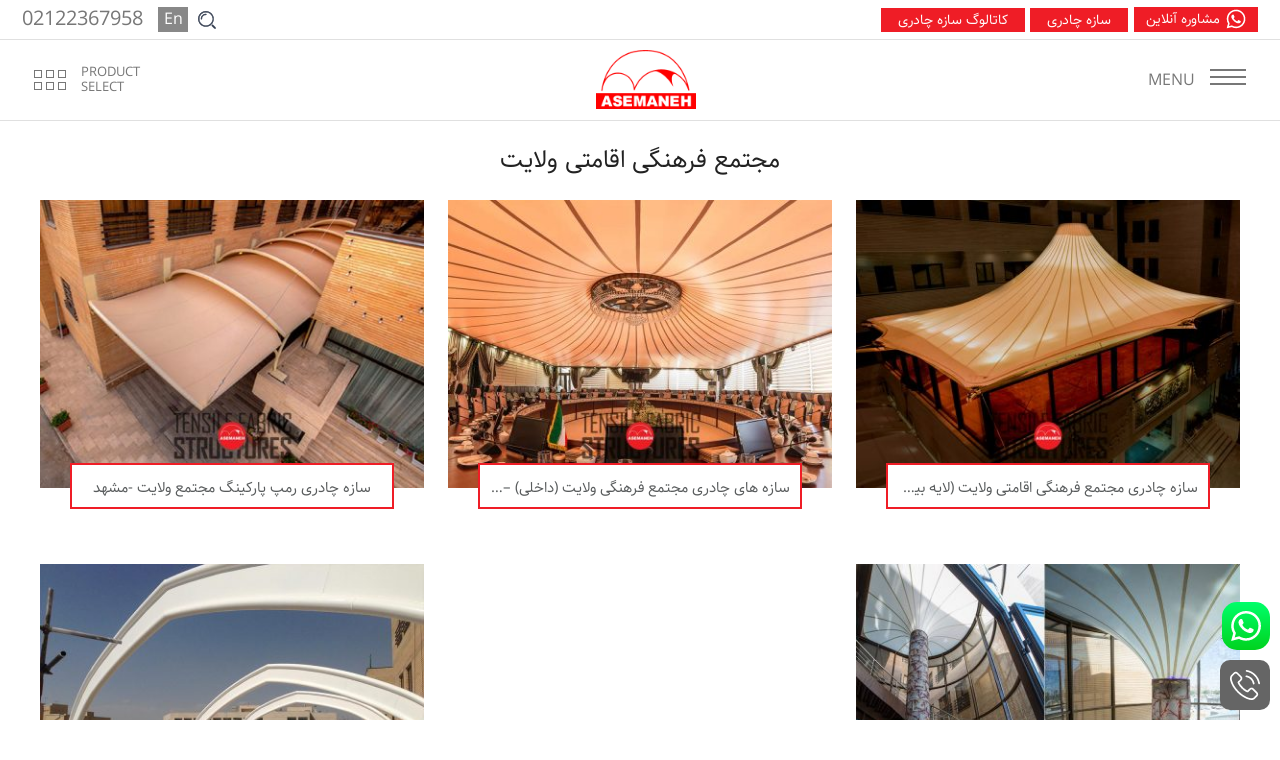

--- FILE ---
content_type: text/html; charset=UTF-8
request_url: https://asemaneh.com/tag/%D9%85%D8%AC%D8%AA%D9%85%D8%B9-%D9%81%D8%B1%D9%87%D9%86%DA%AF%DB%8C-%D8%A7%D9%82%D8%A7%D9%85%D8%AA%DB%8C-%D9%88%D9%84%D8%A7%DB%8C%D8%AA/
body_size: 15489
content:
<!DOCTYPE html>
<html lang="fa-IR" dir="rtl">
<head>
<meta charset="UTF-8">

<meta name="viewport" content="width=device-width, initial-scale=1.0, maximum-scale=1, minimum-scale=1 user-scalable=no">
<meta name="theme-color" content="#d0e20d">
<meta name="msapplication-navbutton-color" content="#d0e20d">
<meta name="apple-mobile-web-app-status-bar-style" content="#d0e20d">
<link rel="shortcut icon" href="https://asemaneh.com/wp-content/themes/sayehroshan/images/asemaneh-favicon.png" />

<link rel="alternate" type="application/rss+xml" title="RSS Feed" href="https://asemaneh.com/?feed=rss" />

    
<meta name='robots' content='index, follow, max-image-preview:large, max-snippet:-1, max-video-preview:-1' />

	<!-- This site is optimized with the Yoast SEO Premium plugin v26.2 (Yoast SEO v26.7) - https://yoast.com/wordpress/plugins/seo/ -->
	<title>مجتمع فرهنگی اقامتی ولایت Archives - آسمانه</title>
	<link rel="canonical" href="https://asemaneh.com/tag/مجتمع-فرهنگی-اقامتی-ولایت/" />
	<meta property="og:locale" content="fa_IR" />
	<meta property="og:type" content="article" />
	<meta property="og:title" content="مجتمع فرهنگی اقامتی ولایت Archives" />
	<meta property="og:url" content="https://asemaneh.com/tag/مجتمع-فرهنگی-اقامتی-ولایت/" />
	<meta property="og:site_name" content="آسمانه" />
	<meta property="og:image" content="https://asemaneh.com/wp-content/uploads/2021/08/سازه-پارچه-ای-آسمانه.jpg" />
	<meta property="og:image:width" content="1920" />
	<meta property="og:image:height" content="1080" />
	<meta property="og:image:type" content="image/jpeg" />
	<meta name="twitter:card" content="summary_large_image" />
	<script type="application/ld+json" class="yoast-schema-graph">{"@context":"https://schema.org","@graph":[{"@type":"CollectionPage","@id":"https://asemaneh.com/tag/%d9%85%d8%ac%d8%aa%d9%85%d8%b9-%d9%81%d8%b1%d9%87%d9%86%da%af%db%8c-%d8%a7%d9%82%d8%a7%d9%85%d8%aa%db%8c-%d9%88%d9%84%d8%a7%db%8c%d8%aa/","url":"https://asemaneh.com/tag/%d9%85%d8%ac%d8%aa%d9%85%d8%b9-%d9%81%d8%b1%d9%87%d9%86%da%af%db%8c-%d8%a7%d9%82%d8%a7%d9%85%d8%aa%db%8c-%d9%88%d9%84%d8%a7%db%8c%d8%aa/","name":"مجتمع فرهنگی اقامتی ولایت Archives - آسمانه","isPartOf":{"@id":"https://asemaneh.com/#website"},"primaryImageOfPage":{"@id":"https://asemaneh.com/tag/%d9%85%d8%ac%d8%aa%d9%85%d8%b9-%d9%81%d8%b1%d9%87%d9%86%da%af%db%8c-%d8%a7%d9%82%d8%a7%d9%85%d8%aa%db%8c-%d9%88%d9%84%d8%a7%db%8c%d8%aa/#primaryimage"},"image":{"@id":"https://asemaneh.com/tag/%d9%85%d8%ac%d8%aa%d9%85%d8%b9-%d9%81%d8%b1%d9%87%d9%86%da%af%db%8c-%d8%a7%d9%82%d8%a7%d9%85%d8%aa%db%8c-%d9%88%d9%84%d8%a7%db%8c%d8%aa/#primaryimage"},"thumbnailUrl":"https://asemaneh.com/wp-content/uploads/2021/08/سازه-های-پارچه-ای-اتاق-جلسات-مجتمع-ولایت.jpg","breadcrumb":{"@id":"https://asemaneh.com/tag/%d9%85%d8%ac%d8%aa%d9%85%d8%b9-%d9%81%d8%b1%d9%87%d9%86%da%af%db%8c-%d8%a7%d9%82%d8%a7%d9%85%d8%aa%db%8c-%d9%88%d9%84%d8%a7%db%8c%d8%aa/#breadcrumb"},"inLanguage":"fa-IR"},{"@type":"ImageObject","inLanguage":"fa-IR","@id":"https://asemaneh.com/tag/%d9%85%d8%ac%d8%aa%d9%85%d8%b9-%d9%81%d8%b1%d9%87%d9%86%da%af%db%8c-%d8%a7%d9%82%d8%a7%d9%85%d8%aa%db%8c-%d9%88%d9%84%d8%a7%db%8c%d8%aa/#primaryimage","url":"https://asemaneh.com/wp-content/uploads/2021/08/سازه-های-پارچه-ای-اتاق-جلسات-مجتمع-ولایت.jpg","contentUrl":"https://asemaneh.com/wp-content/uploads/2021/08/سازه-های-پارچه-ای-اتاق-جلسات-مجتمع-ولایت.jpg","width":1000,"height":750,"caption":"سازه چادری مجتمع فرهنگی ولایت"},{"@type":"BreadcrumbList","@id":"https://asemaneh.com/tag/%d9%85%d8%ac%d8%aa%d9%85%d8%b9-%d9%81%d8%b1%d9%87%d9%86%da%af%db%8c-%d8%a7%d9%82%d8%a7%d9%85%d8%aa%db%8c-%d9%88%d9%84%d8%a7%db%8c%d8%aa/#breadcrumb","itemListElement":[{"@type":"ListItem","position":1,"name":"خانه","item":"https://asemaneh.com/"},{"@type":"ListItem","position":2,"name":"مجتمع فرهنگی اقامتی ولایت"}]},{"@type":"WebSite","@id":"https://asemaneh.com/#website","url":"https://asemaneh.com/","name":"آسمانه","description":"تولید و اجرای سازه چادری و سازه پارچه ای","publisher":{"@id":"https://asemaneh.com/#organization"},"potentialAction":[{"@type":"SearchAction","target":{"@type":"EntryPoint","urlTemplate":"https://asemaneh.com/?s={search_term_string}"},"query-input":{"@type":"PropertyValueSpecification","valueRequired":true,"valueName":"search_term_string"}}],"inLanguage":"fa-IR"},{"@type":"Organization","@id":"https://asemaneh.com/#organization","name":"آسمانه","url":"https://asemaneh.com/","logo":{"@type":"ImageObject","inLanguage":"fa-IR","@id":"https://asemaneh.com/#/schema/logo/image/","url":"https://asemaneh.com/wp-content/uploads/2023/12/logo-asemaneh.jpeg","contentUrl":"https://asemaneh.com/wp-content/uploads/2023/12/logo-asemaneh.jpeg","width":606,"height":614,"caption":"آسمانه"},"image":{"@id":"https://asemaneh.com/#/schema/logo/image/"},"sameAs":["https://www.instagram.com/asemaneh.co","https://www.aparat.com/asemaneh.co"]}]}</script>
	<!-- / Yoast SEO Premium plugin. -->



<link data-optimized="2" rel="stylesheet" href="https://asemaneh.com/wp-content/litespeed/css/7d2cb578c0d0325a3483800a347e624f.css?ver=b9713" />





<link rel="https://api.w.org/" href="https://asemaneh.com/wp-json/" /><link rel="alternate" title="JSON" type="application/json" href="https://asemaneh.com/wp-json/wp/v2/tags/29" /><link rel="EditURI" type="application/rsd+xml" title="RSD" href="https://asemaneh.com/xmlrpc.php?rsd" />
<meta name="generator" content="WordPress 6.9" />
<link rel="icon" href="https://asemaneh.com/wp-content/uploads/2025/02/cropped-asemaneh-favicon-32x32.png" sizes="32x32" />
<link rel="icon" href="https://asemaneh.com/wp-content/uploads/2025/02/cropped-asemaneh-favicon-192x192.png" sizes="192x192" />
<link rel="apple-touch-icon" href="https://asemaneh.com/wp-content/uploads/2025/02/cropped-asemaneh-favicon-180x180.png" />
<meta name="msapplication-TileImage" content="https://asemaneh.com/wp-content/uploads/2025/02/cropped-asemaneh-favicon-270x270.png" />
</head>
<body class="">
    <!-- بسم الله الرحمن الرحیم -->
    <div class="body_bg"></div>
    <div id="header-top" class="main-header nosticky">  
        <div class="header-top-left">
                        <a href="https://wa.me/+989108882136" class="chat-online-btn chat-online-btn-mobile btn">
                <div class="icon">
                    <svg viewBox="-23 -21 682 682.66669" xmlns="http://www.w3.org/2000/svg"><path d="m544.386719 93.007812c-59.875-59.945312-139.503907-92.9726558-224.335938-93.007812-174.804687 0-317.070312 142.261719-317.140625 317.113281-.023437 55.894531 14.578125 110.457031 42.332032 158.550781l-44.992188 164.335938 168.121094-44.101562c46.324218 25.269531 98.476562 38.585937 151.550781 38.601562h.132813c174.785156 0 317.066406-142.273438 317.132812-317.132812.035156-84.742188-32.921875-164.417969-92.800781-224.359376zm-224.335938 487.933594h-.109375c-47.296875-.019531-93.683594-12.730468-134.160156-36.742187l-9.621094-5.714844-99.765625 26.171875 26.628907-97.269531-6.269532-9.972657c-26.386718-41.96875-40.320312-90.476562-40.296875-140.28125.054688-145.332031 118.304688-263.570312 263.699219-263.570312 70.40625.023438 136.589844 27.476562 186.355469 77.300781s77.15625 116.050781 77.132812 186.484375c-.0625 145.34375-118.304687 263.59375-263.59375 263.59375zm144.585938-197.417968c-7.921875-3.96875-46.882813-23.132813-54.148438-25.78125-7.257812-2.644532-12.546875-3.960938-17.824219 3.96875-5.285156 7.929687-20.46875 25.78125-25.09375 31.066406-4.625 5.289062-9.242187 5.953125-17.167968 1.984375-7.925782-3.964844-33.457032-12.335938-63.726563-39.332031-23.554687-21.011719-39.457031-46.960938-44.082031-54.890626-4.617188-7.9375-.039062-11.8125 3.476562-16.171874 8.578126-10.652344 17.167969-21.820313 19.808594-27.105469 2.644532-5.289063 1.320313-9.917969-.664062-13.882813-1.976563-3.964844-17.824219-42.96875-24.425782-58.839844-6.4375-15.445312-12.964843-13.359374-17.832031-13.601562-4.617187-.230469-9.902343-.277344-15.1875-.277344-5.28125 0-13.867187 1.980469-21.132812 9.917969-7.261719 7.933594-27.730469 27.101563-27.730469 66.105469s28.394531 76.683594 32.355469 81.972656c3.960937 5.289062 55.878906 85.328125 135.367187 119.648438 18.90625 8.171874 33.664063 13.042968 45.175782 16.695312 18.984374 6.03125 36.253906 5.179688 49.910156 3.140625 15.226562-2.277344 46.878906-19.171875 53.488281-37.679687 6.601563-18.511719 6.601563-34.375 4.617187-37.683594-1.976562-3.304688-7.261718-5.285156-15.183593-9.253906zm0 0" fill-rule="evenodd"/></svg> 
                </div>
                <div class="text">
                     مشاوره آنلاین  
                </div>
            </a>    
            <a target="_blank" href="https://web.whatsapp.com/send?phone=+989108882136&text=" class="chat-online-btn chat-online-btn-web btn">
                <div class="icon">
                    <svg viewBox="-23 -21 682 682.66669" xmlns="http://www.w3.org/2000/svg"><path d="m544.386719 93.007812c-59.875-59.945312-139.503907-92.9726558-224.335938-93.007812-174.804687 0-317.070312 142.261719-317.140625 317.113281-.023437 55.894531 14.578125 110.457031 42.332032 158.550781l-44.992188 164.335938 168.121094-44.101562c46.324218 25.269531 98.476562 38.585937 151.550781 38.601562h.132813c174.785156 0 317.066406-142.273438 317.132812-317.132812.035156-84.742188-32.921875-164.417969-92.800781-224.359376zm-224.335938 487.933594h-.109375c-47.296875-.019531-93.683594-12.730468-134.160156-36.742187l-9.621094-5.714844-99.765625 26.171875 26.628907-97.269531-6.269532-9.972657c-26.386718-41.96875-40.320312-90.476562-40.296875-140.28125.054688-145.332031 118.304688-263.570312 263.699219-263.570312 70.40625.023438 136.589844 27.476562 186.355469 77.300781s77.15625 116.050781 77.132812 186.484375c-.0625 145.34375-118.304687 263.59375-263.59375 263.59375zm144.585938-197.417968c-7.921875-3.96875-46.882813-23.132813-54.148438-25.78125-7.257812-2.644532-12.546875-3.960938-17.824219 3.96875-5.285156 7.929687-20.46875 25.78125-25.09375 31.066406-4.625 5.289062-9.242187 5.953125-17.167968 1.984375-7.925782-3.964844-33.457032-12.335938-63.726563-39.332031-23.554687-21.011719-39.457031-46.960938-44.082031-54.890626-4.617188-7.9375-.039062-11.8125 3.476562-16.171874 8.578126-10.652344 17.167969-21.820313 19.808594-27.105469 2.644532-5.289063 1.320313-9.917969-.664062-13.882813-1.976563-3.964844-17.824219-42.96875-24.425782-58.839844-6.4375-15.445312-12.964843-13.359374-17.832031-13.601562-4.617187-.230469-9.902343-.277344-15.1875-.277344-5.28125 0-13.867187 1.980469-21.132812 9.917969-7.261719 7.933594-27.730469 27.101563-27.730469 66.105469s28.394531 76.683594 32.355469 81.972656c3.960937 5.289062 55.878906 85.328125 135.367187 119.648438 18.90625 8.171874 33.664063 13.042968 45.175782 16.695312 18.984374 6.03125 36.253906 5.179688 49.910156 3.140625 15.226562-2.277344 46.878906-19.171875 53.488281-37.679687 6.601563-18.511719 6.601563-34.375 4.617187-37.683594-1.976562-3.304688-7.261718-5.285156-15.183593-9.253906zm0 0" fill-rule="evenodd"/></svg> 
                </div>
                <div class="text">
                     مشاوره آنلاین  
                </div>
            </a>    
                  
                            <div class="menu_top">
                    <div class="menu-%d9%85%d9%86%d9%88%db%8c-%d9%87%d8%af%d8%b1-%d8%a8%d8%a7%d9%84%d8%a7-container"><ul id="menu-%d9%85%d9%86%d9%88%db%8c-%d9%87%d8%af%d8%b1-%d8%a8%d8%a7%d9%84%d8%a7" class="menu"><li id="menu-item-626" class="menu-item menu-item-type-post_type menu-item-object-post menu-item-626"><a href="https://asemaneh.com/%d8%b3%d8%a7%d8%b2%d9%87-%da%86%d8%a7%d8%af%d8%b1%db%8c/">سازه چادری</a></li>
<li id="menu-item-446" class="menu-item menu-item-type-custom menu-item-object-custom menu-item-446"><a href="https://asemaneh.com/wp-content/uploads/2021/09/کاتالوگ-سازه-چادری-آسمانه.pdf">کاتالوگ سازه چادری</a></li>
</ul></div>                </div>
                    </div>
        <div class="header-top-left">
            <div class="btn-search">
                <svg version="1.1" xmlns="http://www.w3.org/2000/svg" xlink="http://www.w3.org/1999/xlink" x="0px" y="0px" viewBox="0 0 20.1 20.1" space="preserve"><g transform="translate(0.25 0.25)"><path d="M16.5,15.4c-0.3-0.3-0.8-0.3-1.1,0c-0.3,0.3-0.3,0.8,0,1.1l2.8,2.8c0.3,0.3,0.8,0.3,1.1,0c0.3-0.3,0.3-0.8,0-1.1L16.5,15.4z"></path><path d="M18.7,19.7c-0.3,0-0.5-0.1-0.7-0.3l-2.8-2.8c-0.4-0.4-0.4-1,0-1.4c0.2-0.2,0.4-0.3,0.7-0.3c0.3,0,0.5,0.1,0.7,0.3l2.8,2.8c0.4,0.4,0.4,1,0,1.4C19.3,19.6,19,19.7,18.7,19.7C18.7,19.7,18.7,19.7,18.7,19.7z M15.9,15.4c-0.1,0-0.3,0.1-0.4,0.2c-0.2,0.2-0.2,0.5,0,0.7l2.8,2.8c0.1,0.1,0.2,0.2,0.4,0.1c0.1,0,0.3-0.1,0.4-0.2c0.2-0.2,0.2-0.5,0-0.7l-2.8-2.8C16.2,15.4,16.1,15.4,15.9,15.4z"></path><path d="M8.6,0C3.8,0,0,3.8,0,8.6s3.8,8.6,8.6,8.6s8.6-3.8,8.6-8.6l0,0C17.2,3.8,13.3,0,8.6,0zM8.6,16.1C4.4,16.1,1,12.8,1,8.6S4.4,1,8.6,1s7.6,3.4,7.6,7.6S12.8,16.1,8.6,16.1L8.6,16.1z"></path><path d="M8.6,17.4c-4.9,0-8.8-4-8.8-8.8s4-8.8,8.8-8.8s8.8,4,8.8,8.8S13.4,17.4,8.6,17.4z M8.6,0.3C4,0.3,0.3,4,0.3,8.6s3.7,8.3,8.3,8.3s8.3-3.7,8.3-8.3S13.2,0.3,8.6,0.3z M8.6,16.4c-4.3,0-7.8-3.5-7.8-7.8s3.5-7.8,7.8-7.8s7.8,3.5,7.8,7.8S12.9,16.4,8.6,16.4z M8.6,1.3c-4,0-7.3,3.3-7.3,7.3s3.3,7.3,7.3,7.3s7.3-3.3,7.3-7.3S12.6,1.3,8.6,1.3z"></path><path d="M8.6,3C5.5,3,3,5.5,3,8.6c0,0.3,0.2,0.5,0.5,0.5C3.8,9.1,4,8.9,4,8.6C4,6.1,6.1,4,8.6,4c0.3,0,0.5-0.2,0.5-0.5C9.1,3.3,8.9,3,8.6,3z"></path><path d="M3.5,9.3C3.1,9.3,2.8,9,2.8,8.6c0-3.2,2.6-5.8,5.8-5.8h0c0.4,0,0.8,0.3,0.8,0.8S9,4.3,8.6,4.3c-2.4,0-4.3,1.9-4.3,4.3C4.3,9,3.9,9.3,3.5,9.3z M8.6,3.3c-2.9,0-5.3,2.4-5.3,5.3c0,0.1,0.1,0.3,0.3,0.3c0.1,0,0.3-0.1,0.3-0.3c0-2.6,2.2-4.8,4.8-4.8c0.1,0,0.3-0.1,0.3-0.3C8.8,3.4,8.7,3.3,8.6,3.3L8.6,3.3z"></path></g></svg>
            </div>
            <a href="https://asemaneh.com/en  " class="lang">
             En                
            </a>
                        <a href="tel:02122367958" class="header-top-phone">
                <div class="text">02122367958</div>
                <div class="icon">
                    <svg xmlns="http://www.w3.org/2000/svg" viewBox="0 0 513.64 513.64"><path d="M499.66 376.96l-71.68-71.68c-25.6-25.6-69.12-15.359-79.36 17.92-7.68 23.041-33.28 35.841-56.32 30.72-51.2-12.8-120.32-79.36-133.12-133.12-7.68-23.041 7.68-48.641 30.72-56.32 33.28-10.24 43.52-53.76 17.92-79.36l-71.68-71.68c-20.48-17.92-51.2-17.92-69.12 0L18.38 62.08c-48.64 51.2 5.12 186.88 125.44 307.2s256 176.641 307.2 125.44l48.64-48.64c17.921-20.48 17.921-51.2 0-69.12z"/></svg>
                </div>
            </a>
                    </div>
    </div>
    <div id="header" class="main-header nosticky">
        <div id="sidebar_btn_box">
            <div id="sidebar_btn" class="">
                <span></span>
                <span></span>
                <span></span>
            </div>
            <div class="text">menu</div>
        </div>
        <a id="logo" href="https://asemaneh.com" title="آسمانه"></a>
        <div id="product_menu_box">
            <div class="text">Product <br>select</div>
            <div class="text-close">close</div>
            <div class="icon">
                <svg width="32" height="20" fill="none" xmlns="http://www.w3.org/2000/svg"><path fill-rule="evenodd" clip-rule="evenodd" d="M7 1H1v6h6V1zM0 0v8h8V0H0zM19 1h-6v6h6V1zm-7-1v8h8V0h-8zM31 1h-6v6h6V1zm-7-1v8h8V0h-8zM31 13h-6v6h6v-6zm-7-1v8h8v-8h-8zM19 13h-6v6h6v-6zm-7-1v8h8v-8h-8zM7 13H1v6h6v-6zm-7-1v8h8v-8H0z"/></svg>            </div>
            <div class="icon-close">
                <svg xmlns="http://www.w3.org/2000/svg" viewBox="0 0 512 512"><path d="M505.943 6.058c-8.077-8.077-21.172-8.077-29.249 0L6.058 476.693c-8.077 8.077-8.077 21.172 0 29.249A20.612 20.612 0 0020.683 512a20.614 20.614 0 0014.625-6.059L505.943 35.306c8.076-8.076 8.076-21.171 0-29.248z"/><path d="M505.942 476.694L35.306 6.059c-8.076-8.077-21.172-8.077-29.248 0-8.077 8.076-8.077 21.171 0 29.248l470.636 470.636a20.616 20.616 0 0014.625 6.058 20.615 20.615 0 0014.624-6.057c8.075-8.078 8.075-21.173-.001-29.25z"/></svg>
            </div>
        </div>
    </div>
    
    <div id="search_list">
        <form role="search" method="get" id="searchform" action="https://asemaneh.com/">
            <input type="text" autocomplete="off" class="text-box" name="s" id="s" value=""  
            placeholder=" جستجو  ...  " />
            <input type="submit" class="submit" value="" />
            <i class="icon">
            <svg version="1.1" xmlns="http://www.w3.org/2000/svg" xlink="http://www.w3.org/1999/xlink" x="0px" y="0px" viewBox="0 0 20.1 20.1" space="preserve"><g transform="translate(0.25 0.25)"><path d="M16.5,15.4c-0.3-0.3-0.8-0.3-1.1,0c-0.3,0.3-0.3,0.8,0,1.1l2.8,2.8c0.3,0.3,0.8,0.3,1.1,0c0.3-0.3,0.3-0.8,0-1.1L16.5,15.4z"></path><path d="M18.7,19.7c-0.3,0-0.5-0.1-0.7-0.3l-2.8-2.8c-0.4-0.4-0.4-1,0-1.4c0.2-0.2,0.4-0.3,0.7-0.3c0.3,0,0.5,0.1,0.7,0.3l2.8,2.8c0.4,0.4,0.4,1,0,1.4C19.3,19.6,19,19.7,18.7,19.7C18.7,19.7,18.7,19.7,18.7,19.7z M15.9,15.4c-0.1,0-0.3,0.1-0.4,0.2c-0.2,0.2-0.2,0.5,0,0.7l2.8,2.8c0.1,0.1,0.2,0.2,0.4,0.1c0.1,0,0.3-0.1,0.4-0.2c0.2-0.2,0.2-0.5,0-0.7l-2.8-2.8C16.2,15.4,16.1,15.4,15.9,15.4z"></path><path d="M8.6,0C3.8,0,0,3.8,0,8.6s3.8,8.6,8.6,8.6s8.6-3.8,8.6-8.6l0,0C17.2,3.8,13.3,0,8.6,0zM8.6,16.1C4.4,16.1,1,12.8,1,8.6S4.4,1,8.6,1s7.6,3.4,7.6,7.6S12.8,16.1,8.6,16.1L8.6,16.1z"></path><path d="M8.6,17.4c-4.9,0-8.8-4-8.8-8.8s4-8.8,8.8-8.8s8.8,4,8.8,8.8S13.4,17.4,8.6,17.4z M8.6,0.3C4,0.3,0.3,4,0.3,8.6s3.7,8.3,8.3,8.3s8.3-3.7,8.3-8.3S13.2,0.3,8.6,0.3z M8.6,16.4c-4.3,0-7.8-3.5-7.8-7.8s3.5-7.8,7.8-7.8s7.8,3.5,7.8,7.8S12.9,16.4,8.6,16.4z M8.6,1.3c-4,0-7.3,3.3-7.3,7.3s3.3,7.3,7.3,7.3s7.3-3.3,7.3-7.3S12.6,1.3,8.6,1.3z"></path><path d="M8.6,3C5.5,3,3,5.5,3,8.6c0,0.3,0.2,0.5,0.5,0.5C3.8,9.1,4,8.9,4,8.6C4,6.1,6.1,4,8.6,4c0.3,0,0.5-0.2,0.5-0.5C9.1,3.3,8.9,3,8.6,3z"></path><path d="M3.5,9.3C3.1,9.3,2.8,9,2.8,8.6c0-3.2,2.6-5.8,5.8-5.8h0c0.4,0,0.8,0.3,0.8,0.8S9,4.3,8.6,4.3c-2.4,0-4.3,1.9-4.3,4.3C4.3,9,3.9,9.3,3.5,9.3z M8.6,3.3c-2.9,0-5.3,2.4-5.3,5.3c0,0.1,0.1,0.3,0.3,0.3c0.1,0,0.3-0.1,0.3-0.3c0-2.6,2.2-4.8,4.8-4.8c0.1,0,0.3-0.1,0.3-0.3C8.8,3.4,8.7,3.3,8.6,3.3L8.6,3.3z"></path></g></svg>
            </i>
        </form>
    </div>
    <div id="main_nav">
        <div id="main_nav_menus">
                            <div class="menu-menu-container menu-menu2-container">
                    <div class="menu-%d9%85%d9%86%d9%88%db%8c-%d8%b1%d8%af%db%8c%d9%81-2-container"><ul id="menu-%d9%85%d9%86%d9%88%db%8c-%d8%b1%d8%af%db%8c%d9%81-2" class="menu"><li id="menu-item-88" class="menu-item menu-item-type-taxonomy menu-item-object-category menu-item-has-children menu-item-88"><a href="https://asemaneh.com/%d9%85%d8%b4%d8%ae%d8%b5%d8%a7%d8%aa-%d9%81%d9%86%db%8c-%d8%b3%d8%a7%d8%b2%d9%87-%d9%be%d8%a7%d8%b1%da%86%d9%87-%d8%a7%db%8c/" title="مشخصات فنی سازه چادری">مشخصات فنی سازه پارچه ای</a>
<ul class="sub-menu">
	<li id="menu-item-401" class="menu-item menu-item-type-post_type menu-item-object-post menu-item-401"><a href="https://asemaneh.com/%d9%be%d8%a7%d8%b1%da%86%d9%87-%da%a9%d8%a7%d9%85%d9%be%d9%88%d8%b2%db%8c%d8%aa%db%8c-%d8%af%d8%b1-%d8%b3%d8%a7%d8%b2%d9%87-%da%86%d8%a7%d8%af%d8%b1%db%8c/">غشاء PVC سازه پارچه‌ای</a></li>
	<li id="menu-item-518" class="menu-item menu-item-type-post_type menu-item-object-post menu-item-518"><a href="https://asemaneh.com/%d8%b3%d8%a7%d8%b2%d9%87-%d9%81%d9%84%d8%b2%db%8c-%d9%be%d8%b4%d8%aa%db%8c%d8%a8%d8%a7%d9%86-%d8%b3%d8%a7%d8%b2%d9%87-%da%86%d8%a7%d8%af%d8%b1%db%8c/" title="سازه فلزی سازه چادری">سازه فلزی پشتیبان سازه چادری</a></li>
	<li id="menu-item-858" class="menu-item menu-item-type-post_type menu-item-object-post menu-item-858"><a href="https://asemaneh.com/%d8%a7%d8%aa%d8%b5%d8%a7%d9%84%d8%a7%d8%aa-%d8%b3%d8%a7%d8%b2%d9%87-%da%86%d8%a7%d8%af%d8%b1%db%8c/">اتصالات سازه چادری</a></li>
	<li id="menu-item-89" class="menu-item menu-item-type-post_type menu-item-object-post menu-item-89"><a href="https://asemaneh.com/%d8%b1%d9%86%da%af-%d9%be%d9%88%d8%af%d8%b1%db%8c-%d8%a7%d9%84%da%a9%d8%aa%d8%b1%d9%88%d8%a7%d8%b3%d8%aa%d8%a7%d8%aa%db%8c%da%a9-%d8%a7%d8%ac%d8%b2%d8%a7%d8%a1-%d9%81%d9%88%d9%84%d8%a7%d8%af%db%8c/" title="رنگ سازه چادری">رنگ پودری الکترواستاتیک اجزاء فولادی سازه چادری</a></li>
	<li id="menu-item-90" class="menu-item menu-item-type-post_type menu-item-object-post menu-item-90"><a href="https://asemaneh.com/%d8%a8%d8%b1%d8%b4-%d9%84%db%8c%d8%b2%d8%b1-%d8%a7%d8%ac%d8%b2%d8%a7%d8%a1-%d9%81%d9%88%d9%84%d8%a7%d8%af%db%8c-%d8%af%d8%b1-%d8%b3%d8%a7%d8%b2%d9%87-%da%86%d8%a7%d8%af%d8%b1%db%8c/" title="برش لیزر اجزاء فولادی سازه چادری">برش لیزر اجزاء فولادی در سازه چادری</a></li>
	<li id="menu-item-91" class="menu-item menu-item-type-post_type menu-item-object-post menu-item-91"><a href="https://asemaneh.com/%d9%be%d9%88%d8%b4%d8%b4-%da%af%d8%a7%d9%84%d9%88%d8%a7%d9%86%d8%a7%db%8c%d8%b2-%d8%a7%d8%ac%d8%b2%d8%a7%d8%a1-%d9%81%d9%88%d9%84%d8%a7%d8%af%db%8c-%d8%b3%d8%a7%d8%b2%d9%87-%d9%be/">پوشش گالوانایز اجزاء فولادی سازه پارچه ای</a></li>
	<li id="menu-item-92" class="menu-item menu-item-type-post_type menu-item-object-post menu-item-92"><a href="https://asemaneh.com/%da%a9%db%8c%d9%81%db%8c%d8%aa-%d8%ac%d9%88%d8%b4-%d8%a7%d8%ac%d8%b2%d8%a7%d8%a1-%d9%81%d9%88%d9%84%d8%a7%d8%af%db%8c-%d8%b3%d8%a7%d8%b2%d9%87-%d9%be%d8%a7%d8%b1%da%86%d9%87-%d8%a7%db%8c/">کیفیت جوش اجزاء فولادی سازه پارچه ای</a></li>
</ul>
</li>
<li id="menu-item-986" class="menu-item menu-item-type-custom menu-item-object-custom menu-item-has-children menu-item-986"><a href="https://asemaneh.com/blog/">اخبار و مقالات</a>
<ul class="sub-menu">
	<li id="menu-item-987" class="menu-item menu-item-type-taxonomy menu-item-object-category menu-item-987"><a href="https://asemaneh.com/blog/%d9%85%d9%82%d8%a7%d9%84%d8%a7%d8%aa/">مقالات سازه چادری</a></li>
	<li id="menu-item-1347" class="menu-item menu-item-type-taxonomy menu-item-object-category menu-item-1347"><a href="https://asemaneh.com/blog/news/">اخبار و تازه های سازه چادری</a></li>
</ul>
</li>
<li id="menu-item-437" class="menu-item menu-item-type-custom menu-item-object-custom menu-item-has-children menu-item-437"><a href="https://asemaneh.com/wp-content/uploads/2021/09/ویدئو-سازه-پارچه-ای-آسمانه.m4v">کاتالوگ و ویدئو</a>
<ul class="sub-menu">
	<li id="menu-item-439" class="menu-item menu-item-type-custom menu-item-object-custom menu-item-439"><a href="https://asemaneh.com/wp-content/uploads/2021/09/ویدئو-سازه-پارچه-ای-آسمانه.m4v">ویدئو سازه پارچه ای</a></li>
	<li id="menu-item-448" class="menu-item menu-item-type-custom menu-item-object-custom menu-item-448"><a href="https://asemaneh.com/wp-content/uploads/2021/09/کاتالوگ-سازه-چادری-آسمانه.pdf">کاتالوگ سازه چادری</a></li>
</ul>
</li>
<li id="menu-item-451" class="menu-item menu-item-type-custom menu-item-object-custom menu-item-has-children menu-item-451"><a href="https://asemaneh.com/about-us/" title="درباره آسمانه سازه پارچه ای">درباره آسمانه</a>
<ul class="sub-menu">
	<li id="menu-item-453" class="menu-item menu-item-type-post_type menu-item-object-page menu-item-453"><a href="https://asemaneh.com/about-us/" title="درباره آسمانه سازه چادری">درباره آسمانه</a></li>
	<li id="menu-item-452" class="menu-item menu-item-type-post_type menu-item-object-page menu-item-452"><a href="https://asemaneh.com/%d8%b3%d9%88%d8%a7%d9%84%d8%a7%d8%aa-%d9%85%d8%aa%d8%af%d8%a7%d9%88%d9%84/" title="سوالات متداول سازه پارچه ای">سوالات متداول سازه چادری</a></li>
	<li id="menu-item-457" class="menu-item menu-item-type-post_type menu-item-object-page menu-item-457"><a href="https://asemaneh.com/%d8%aa%d9%85%d8%a7%d8%b3-%d8%a8%d8%a7-%d9%85%d8%a7/" title="تماس با اسمانه سازه چادری">تماس با ما</a></li>
</ul>
</li>
</ul></div>                </div>
                                        <div class="menu-menu-container menu-menu1-container">
                    <div class="menu-%d9%85%d9%86%d9%88%db%8c-%d8%b1%d8%af%db%8c%d9%81-1-container"><ul id="menu-%d9%85%d9%86%d9%88%db%8c-%d8%b1%d8%af%db%8c%d9%81-1" class="menu"><li id="menu-item-931" class="menu-item menu-item-type-custom menu-item-object-custom menu-item-home menu-item-has-children menu-item-931"><a href="http://asemaneh.com">آسمانه</a>
<ul class="sub-menu">
	<li id="menu-item-932" class="menu-item menu-item-type-custom menu-item-object-custom menu-item-home menu-item-932"><a href="http://asemaneh.com">صفحه اصلی</a></li>
</ul>
</li>
<li id="menu-item-83" class="menu-item menu-item-type-taxonomy menu-item-object-category menu-item-has-children menu-item-83"><a href="https://asemaneh.com/%d9%85%d8%ad%d8%b5%d9%88%d9%84%d8%a7%d8%aa/" title="محصولات آسمانه سازه پارچه ای">محصولات</a>
<ul class="sub-menu">
	<li id="menu-item-432" class="menu-item menu-item-type-post_type menu-item-object-post menu-item-432"><a href="https://asemaneh.com/%d8%b3%d8%a7%d8%b2%d9%87-%da%86%d8%a7%d8%af%d8%b1%db%8c/" title="سازه چادری کششی">سازه چادری</a></li>
	<li id="menu-item-84" class="menu-item menu-item-type-post_type menu-item-object-post menu-item-84"><a href="https://asemaneh.com/%d8%b3%d8%a7%d8%b2%d9%87-%da%86%d8%a7%d8%af%d8%b1%db%8c-%d9%85%d8%aa%d8%ad%d8%b1%da%a9/">سازه چادری متحرک</a></li>
	<li id="menu-item-535" class="menu-item menu-item-type-post_type menu-item-object-post menu-item-535"><a href="https://asemaneh.com/%d9%be%d8%b1%d8%af%d9%87-%d8%a8%d8%b1%d9%82%db%8c/">پرده برقی کابلی</a></li>
	<li id="menu-item-85" class="menu-item menu-item-type-post_type menu-item-object-post menu-item-85"><a href="https://asemaneh.com/%d8%b3%d9%82%d9%81-%da%a9%d8%a7%d8%b0%d8%a8-%d8%af%da%a9%d9%88%d8%b1%d8%a7%d8%aa%db%8c%d9%88/">سازه چادری دکوراتیو</a></li>
</ul>
</li>
<li id="menu-item-93" class="menu-item menu-item-type-taxonomy menu-item-object-category menu-item-has-children menu-item-93"><a href="https://asemaneh.com/%d9%be%d8%b1%d9%88%da%98%d9%87-%d9%87%d8%a7%db%8c-%d8%a2%d8%b3%d9%85%d8%a7%d9%86%d9%87/">پروژه های آسمانه</a>
<ul class="sub-menu">
	<li id="menu-item-96" class="menu-item menu-item-type-taxonomy menu-item-object-category menu-item-96"><a href="https://asemaneh.com/%d9%be%d8%b1%d9%88%da%98%d9%87-%d9%87%d8%a7%db%8c-%d8%a2%d8%b3%d9%85%d8%a7%d9%86%d9%87/%d8%b3%d8%a7%d8%b2%d9%87-%da%86%d8%a7%d8%af%d8%b1%db%8c/" title="پروژه های اجرا شده سازه چادری">پروژه های سازه چادری</a></li>
	<li id="menu-item-97" class="menu-item menu-item-type-taxonomy menu-item-object-category menu-item-97"><a href="https://asemaneh.com/%d9%be%d8%b1%d9%88%da%98%d9%87-%d9%87%d8%a7%db%8c-%d8%a2%d8%b3%d9%85%d8%a7%d9%86%d9%87/%d8%b3%d9%82%d9%81-%d8%a8%d8%b1%d9%82%db%8c/" title="پروژه های اجرا شده سقف برقی">پروژه های سقف برقی</a></li>
	<li id="menu-item-95" class="menu-item menu-item-type-taxonomy menu-item-object-category menu-item-95"><a href="https://asemaneh.com/%d9%be%d8%b1%d9%88%da%98%d9%87-%d9%87%d8%a7%db%8c-%d8%a2%d8%b3%d9%85%d8%a7%d9%86%d9%87/%d9%be%d9%88%d8%b4%d8%a7%d9%86%d9%87-%d9%87%d8%a7%db%8c-%d8%af%da%a9%d9%88%d8%b1%d8%a7%d8%aa%db%8c%d9%88-%d8%af%d8%a7%d8%ae%d9%84%db%8c/">پروژه های پوشانه های دکوراتیو داخلی</a></li>
	<li id="menu-item-94" class="menu-item menu-item-type-taxonomy menu-item-object-category menu-item-94"><a href="https://asemaneh.com/%d9%be%d8%b1%d9%88%da%98%d9%87-%d9%87%d8%a7%db%8c-%d8%a2%d8%b3%d9%85%d8%a7%d9%86%d9%87/%d9%be%d8%b1%d8%af%d9%87-%d9%85%d8%aa%d8%ad%d8%b1%da%a9-%d9%be%d8%a7%d8%b1%da%86%d9%87-%d8%a7%db%8c/">پروژه های پرده متحرک پارچه ای</a></li>
</ul>
</li>
<li id="menu-item-103" class="menu-item menu-item-type-taxonomy menu-item-object-category menu-item-has-children menu-item-103"><a href="https://asemaneh.com/%d8%b7%d8%b1%d8%a7%d8%ad%db%8c-%d9%85%d9%87%d9%86%d8%af%d8%b3%db%8c-%d8%b3%d8%a7%d8%b2%d9%87-%d9%be%d8%a7%d8%b1%da%86%d9%87-%d8%a7%db%8c/">طراحی مهندسی سازه پارچه ای</a>
<ul class="sub-menu">
	<li id="menu-item-104" class="menu-item menu-item-type-post_type menu-item-object-post menu-item-104"><a href="https://asemaneh.com/%d8%b7%d8%b1%d8%a7%d8%ad%db%8c-%d9%85%d9%87%d9%86%d8%af%d8%b3%db%8c-%d8%b3%d8%a7%d8%b2%d9%87-%da%86%d8%a7%d8%af%d8%b1%db%8c/">طراحی مهندسی سازه چادری</a></li>
	<li id="menu-item-107" class="menu-item menu-item-type-post_type menu-item-object-post menu-item-107"><a href="https://asemaneh.com/%d8%aa%d9%86%d9%88%d8%b9-%d9%81%d8%b1%d9%85%d9%87%d8%a7%db%8c-%d8%b3%d8%a7%d8%b2%d9%87-%d9%be%d8%a7%d8%b1%da%86%d9%87-%d8%a7%db%8c/">تنوع فرمهای سازه پارچه‌ای</a></li>
	<li id="menu-item-110" class="menu-item menu-item-type-post_type menu-item-object-post menu-item-110"><a href="https://asemaneh.com/%d8%b3%d8%a7%db%8c%d8%a8%d8%a7%d9%86%d9%87%d8%a7%db%8c-%d8%a7%d8%b2-%d9%be%db%8c%d8%b4-%d8%b7%d8%b1%d8%a7%d8%ad%db%8c-%d8%b4%d8%af%d9%87/">سایبانهای چادری از پیش طراحی شده</a></li>
</ul>
</li>
</ul></div>                </div>
                    </div>
        <div id="mainnav__highlights">
                        <a href="https://asemaneh.com/%d8%af%d8%b1%d8%a8%d8%a7%d8%b1%d9%87-%d8%a2%d8%b3%d9%85%d8%a7%d9%86%d9%87-%d8%b3%d8%a7%d8%b2%d9%87-%d9%be%d8%a7%d8%b1%da%86%d9%87-%d8%a7%db%8c/" class="mainnav__highlights__highlight mainnav__highlights__highlight"
            style="background: url(https://asemaneh.com/wp-content/uploads/2021/09/درباره-آسمانه-سازه-چادری.jpg);">
                <div class="mainnav__highlights__highlightbg"></div>
                <span>درباره آسمانه </span>
            </a>
                                    <a href="https://asemaneh.com/%d9%be%d8%b1%d8%af%d9%87-%d9%85%d8%aa%d8%ad%d8%b1%da%a9-%d9%be%d8%a7%d8%b1%da%86%d9%87-%d8%a7%db%8c/" class="mainnav__highlights__highlight mainnav__highlights__highlight"
            style="background: url(https://asemaneh.com/wp-content/uploads/2021/09/پرده-های-موتورایز-محصول-آسمانه.jpg);">
                <div class="mainnav__highlights__highlightbg"></div>
                <span>پرده های موتورایز outdoor</span>
            </a>
                                    <a href="https://asemaneh.com/%d8%b3%d9%82%d9%81-%d8%a8%d8%b1%d9%82%db%8c/" class="mainnav__highlights__highlight mainnav__highlights__highlight"
            style="background: url(https://asemaneh.com/wp-content/uploads/2021/09/سقف-برقی-محصول-آسمانه.jpg);">
                <div class="mainnav__highlights__highlightbg"></div>
                <span>سازه چادری برقی متحرک</span>
            </a>
                    </div>
    </div>
    
    <div id="main_product_menu">
                    <div class="menu-%d9%85%d9%86%d9%88%db%8c-%d9%85%d8%ad%d8%b5%d9%88%d9%84%d8%a7%d8%aa-container"><ul id="menu-%d9%85%d9%86%d9%88%db%8c-%d9%85%d8%ad%d8%b5%d9%88%d9%84%d8%a7%d8%aa" class="menu"><li id="menu-item-513" class="menu-item menu-item-type-taxonomy menu-item-object-category menu-item-has-children menu-item-513"><a href="https://asemaneh.com/%d9%85%d8%ad%d8%b5%d9%88%d9%84%d8%a7%d8%aa/">محصولات</a>
<ul class="sub-menu">
	<li id="menu-item-510" class="menu-item menu-item-type-post_type menu-item-object-post menu-item-510"><a href="https://asemaneh.com/%d8%b3%d8%a7%d8%b2%d9%87-%da%86%d8%a7%d8%af%d8%b1%db%8c/">سازه چادری</a></li>
	<li id="menu-item-509" class="menu-item menu-item-type-post_type menu-item-object-post menu-item-509"><a href="https://asemaneh.com/%d8%b3%d8%a7%d8%b2%d9%87-%da%86%d8%a7%d8%af%d8%b1%db%8c-%d9%85%d8%aa%d8%ad%d8%b1%da%a9/">سازه چادری متحرک &#8211; خرید تولید اجرا</a></li>
	<li id="menu-item-511" class="menu-item menu-item-type-post_type menu-item-object-post menu-item-511"><a href="https://asemaneh.com/%d8%b3%d9%82%d9%81-%da%a9%d8%a7%d8%b0%d8%a8-%d8%af%da%a9%d9%88%d8%b1%d8%a7%d8%aa%db%8c%d9%88/">سقف کاذب دکوراتیو &#8211; خرید، تولید و اجرا</a></li>
</ul>
</li>
</ul></div>            </div><div id="wrapper" class="">
    <div class="container">
        <div id="sng-head">
            <h1 class="single-title"><span>مجتمع فرهنگی اقامتی ولایت</span></h1>
                    </div>
    </div>
    <div class="container">
        <div id="wrapper_inn">
                    <div class="products-archive products-archive3">
                                                                        <div class="post">
                                <div class="thumbnail_padding_box">
                                    <div class="thumbnail_padding">
                                        <img width="400" height="300" src="https://asemaneh.com/wp-content/uploads/2021/08/سازه-های-پارچه-ای-اتاق-جلسات-مجتمع-ولایت-400x300.jpg" class="attachment-thumb2 size-thumb2 wp-post-image" alt="سازه چادری مجتمع فرهنگی ولایت" decoding="async" fetchpriority="high" srcset="https://asemaneh.com/wp-content/uploads/2021/08/سازه-های-پارچه-ای-اتاق-جلسات-مجتمع-ولایت-400x300.jpg 400w, https://asemaneh.com/wp-content/uploads/2021/08/سازه-های-پارچه-ای-اتاق-جلسات-مجتمع-ولایت-300x225.jpg 300w, https://asemaneh.com/wp-content/uploads/2021/08/سازه-های-پارچه-ای-اتاق-جلسات-مجتمع-ولایت-768x576.jpg 768w, https://asemaneh.com/wp-content/uploads/2021/08/سازه-های-پارچه-ای-اتاق-جلسات-مجتمع-ولایت-600x450.jpg 600w, https://asemaneh.com/wp-content/uploads/2021/08/سازه-های-پارچه-ای-اتاق-جلسات-مجتمع-ولایت.jpg 1000w" sizes="(max-width: 400px) 100vw, 400px" />                                    </div>
                                    <div class="padding"></div>
                                </div>
                                <div class="info">
                                    <h2 class="title" >
                                        <a class="btn" href="https://asemaneh.com/%d8%b3%d8%a7%d8%b2%d9%87-%da%86%d8%a7%d8%af%d8%b1%db%8c-%d8%a8%db%8c%d8%b1%d9%88%d9%86%db%8c-%d8%a7%d8%aa%d8%a7%d9%82-%d8%ac%d9%84%d8%b3%d8%a7%d8%aa-%d9%85%d8%ac%d8%aa%d9%85%d8%b9-%d9%88%d9%84%d8%a7/" title="سازه چادری مجتمع فرهنگی اقامتی ولایت (لایه بیرونی) &#8211; مشهد">
                                            <span>سازه چادری مجتمع فرهنگی اقامتی ولایت (لایه بیرونی) &#8211; مشهد</span>
                                        </a>
                                    </h2>
                                </div>
                            </div>
                                                    <div class="post">
                                <div class="thumbnail_padding_box">
                                    <div class="thumbnail_padding">
                                        <img width="400" height="300" src="https://asemaneh.com/wp-content/uploads/2021/08/سازه-چادری-اتاق-جلسات-هتل-کمال-400x300.jpg" class="attachment-thumb2 size-thumb2 wp-post-image" alt="سازه-چادری-اتاق-جلسات-هتل-کمال" decoding="async" srcset="https://asemaneh.com/wp-content/uploads/2021/08/سازه-چادری-اتاق-جلسات-هتل-کمال-400x300.jpg 400w, https://asemaneh.com/wp-content/uploads/2021/08/سازه-چادری-اتاق-جلسات-هتل-کمال-300x225.jpg 300w, https://asemaneh.com/wp-content/uploads/2021/08/سازه-چادری-اتاق-جلسات-هتل-کمال-768x576.jpg 768w, https://asemaneh.com/wp-content/uploads/2021/08/سازه-چادری-اتاق-جلسات-هتل-کمال-600x450.jpg 600w, https://asemaneh.com/wp-content/uploads/2021/08/سازه-چادری-اتاق-جلسات-هتل-کمال.jpg 1000w" sizes="(max-width: 400px) 100vw, 400px" />                                    </div>
                                    <div class="padding"></div>
                                </div>
                                <div class="info">
                                    <h2 class="title" >
                                        <a class="btn" href="https://asemaneh.com/%d8%b3%d8%a7%d8%b2%d9%87-%da%86%d8%a7%d8%af%d8%b1%db%8c-%d8%af%d8%a7%d8%ae%d9%84%db%8c-%d8%a7%d8%aa%d8%a7%d9%82-%d8%ac%d9%84%d8%b3%d8%a7%d8%aa-%d9%85%d8%ac%d8%aa%d9%85%d8%b9-%d9%88%d9%84%d8%a7%db%8c/" title="سازه های چادری مجتمع فرهنگی ولایت (داخلی) – مشهد">
                                            <span>سازه های چادری مجتمع فرهنگی ولایت (داخلی) – مشهد</span>
                                        </a>
                                    </h2>
                                </div>
                            </div>
                                                    <div class="post">
                                <div class="thumbnail_padding_box">
                                    <div class="thumbnail_padding">
                                        <img width="400" height="300" src="https://asemaneh.com/wp-content/uploads/2021/08/سازه-های-چادری-رمپ-مجتمع-ولایت-هتل-کمال-400x300.jpg" class="attachment-thumb2 size-thumb2 wp-post-image" alt="سازه چادری رمپ پارکینگ" decoding="async" srcset="https://asemaneh.com/wp-content/uploads/2021/08/سازه-های-چادری-رمپ-مجتمع-ولایت-هتل-کمال-400x300.jpg 400w, https://asemaneh.com/wp-content/uploads/2021/08/سازه-های-چادری-رمپ-مجتمع-ولایت-هتل-کمال-300x225.jpg 300w, https://asemaneh.com/wp-content/uploads/2021/08/سازه-های-چادری-رمپ-مجتمع-ولایت-هتل-کمال-768x576.jpg 768w, https://asemaneh.com/wp-content/uploads/2021/08/سازه-های-چادری-رمپ-مجتمع-ولایت-هتل-کمال-600x450.jpg 600w, https://asemaneh.com/wp-content/uploads/2021/08/سازه-های-چادری-رمپ-مجتمع-ولایت-هتل-کمال.jpg 1000w" sizes="(max-width: 400px) 100vw, 400px" />                                    </div>
                                    <div class="padding"></div>
                                </div>
                                <div class="info">
                                    <h2 class="title" >
                                        <a class="btn" href="https://asemaneh.com/%d8%b3%d8%a7%d8%b2%d9%87-%da%86%d8%a7%d8%af%d8%b1%db%8c-%d8%b1%d9%85%d9%be-%d9%be%d8%a7%d8%b1%da%a9%db%8c%d9%86%da%af-%d9%85%d8%ac%d8%aa%d9%85%d8%b9-%d9%88%d9%84%d8%a7%db%8c%d8%aa-%d9%85%d8%b4%d9%87/" title="سازه چادری رمپ پارکینگ مجتمع ولایت -مشهد">
                                            <span>سازه چادری رمپ پارکینگ مجتمع ولایت -مشهد</span>
                                        </a>
                                    </h2>
                                </div>
                            </div>
                                                    <div class="post">
                                <div class="thumbnail_padding_box">
                                    <div class="thumbnail_padding">
                                        <img width="400" height="300" src="https://asemaneh.com/wp-content/uploads/2021/08/سازه-پارچه-ای-پله-اسپیرال-هتل-کمال-400x300.jpg" class="attachment-thumb2 size-thumb2 wp-post-image" alt="سازه-پارچه-ای-پله-اسپیرال-هتل-کمال" decoding="async" loading="lazy" srcset="https://asemaneh.com/wp-content/uploads/2021/08/سازه-پارچه-ای-پله-اسپیرال-هتل-کمال-400x300.jpg 400w, https://asemaneh.com/wp-content/uploads/2021/08/سازه-پارچه-ای-پله-اسپیرال-هتل-کمال-300x225.jpg 300w, https://asemaneh.com/wp-content/uploads/2021/08/سازه-پارچه-ای-پله-اسپیرال-هتل-کمال-768x576.jpg 768w, https://asemaneh.com/wp-content/uploads/2021/08/سازه-پارچه-ای-پله-اسپیرال-هتل-کمال-600x450.jpg 600w, https://asemaneh.com/wp-content/uploads/2021/08/سازه-پارچه-ای-پله-اسپیرال-هتل-کمال.jpg 1000w" sizes="auto, (max-width: 400px) 100vw, 400px" />                                    </div>
                                    <div class="padding"></div>
                                </div>
                                <div class="info">
                                    <h2 class="title" >
                                        <a class="btn" href="https://asemaneh.com/%d8%b3%d8%a7%d8%b2%d9%87-%d9%be%d8%a7%d8%b1%da%86%d9%87-%d8%a7%db%8c-%d8%b3%d9%82%d9%81-%d9%be%d9%84%d9%87-%d8%a7%d8%b3%d9%be%db%8c%d8%b1%d8%a7%d9%84-%d9%85%d8%b4%d9%87%d8%af/" title="سازه پارچه ای سقف پله اسپیرال &#8211; مشهد">
                                            <span>سازه پارچه ای سقف پله اسپیرال &#8211; مشهد</span>
                                        </a>
                                    </h2>
                                </div>
                            </div>
                                                    <div class="post">
                                <div class="thumbnail_padding_box">
                                    <div class="thumbnail_padding">
                                        <img width="400" height="300" src="https://asemaneh.com/wp-content/uploads/2021/08/سازه-چادری-محرابی-مجتمع-ولایت-400x300.jpg" class="attachment-thumb2 size-thumb2 wp-post-image" alt="سازه-چادری-محرابی-مجتمع-ولایت" decoding="async" loading="lazy" srcset="https://asemaneh.com/wp-content/uploads/2021/08/سازه-چادری-محرابی-مجتمع-ولایت-400x300.jpg 400w, https://asemaneh.com/wp-content/uploads/2021/08/سازه-چادری-محرابی-مجتمع-ولایت-300x225.jpg 300w, https://asemaneh.com/wp-content/uploads/2021/08/سازه-چادری-محرابی-مجتمع-ولایت-768x576.jpg 768w, https://asemaneh.com/wp-content/uploads/2021/08/سازه-چادری-محرابی-مجتمع-ولایت-600x450.jpg 600w, https://asemaneh.com/wp-content/uploads/2021/08/سازه-چادری-محرابی-مجتمع-ولایت.jpg 1000w" sizes="auto, (max-width: 400px) 100vw, 400px" />                                    </div>
                                    <div class="padding"></div>
                                </div>
                                <div class="info">
                                    <h2 class="title" >
                                        <a class="btn" href="https://asemaneh.com/%d8%b3%d8%a7%d8%b2%d9%87-%d9%be%d8%a7%d8%b1%da%86%d9%87-%d8%a7%db%8c-%da%a9%d8%b4%d8%b4%db%8c-%d9%85%d8%ac%d8%aa%d9%85%d8%b9-%d9%81%d8%b1%d9%87%d9%86%da%af%db%8c-%d9%88%d9%84%d8%a7%db%8c%d8%aa/" title="سایبان چادری مجتمع فرهنگی ولایت &#8211; مشهد">
                                            <span>سایبان چادری مجتمع فرهنگی ولایت &#8211; مشهد</span>
                                        </a>
                                    </h2>
                                </div>
                            </div>
                                                                
                </div><!-- #content_inn -->
                <div id="pagination" class="cnt_box">
                                        <div class="clear"></div>
                </div><!-- #pagination -->
        </div>
    </div>
</div>

<div id="footer_contact_section">
    <div class="container">
        <div id="footer_contact">
            
                            <img src="https://asemaneh.com/wp-content/uploads/2021/09/آدرس-تهران.png" alt="https://asemaneh.com/wp-content/uploads/2021/09/آدرس-تهران.png">
                                        <img src="https://asemaneh.com/wp-content/uploads/2021/09/آدرس-مشهد.png" alt="https://asemaneh.com/wp-content/uploads/2021/09/آدرس-مشهد.png">
                                        <img src="https://asemaneh.com/wp-content/uploads/2021/09/آدرس-قطر.png" alt="https://asemaneh.com/wp-content/uploads/2021/09/آدرس-قطر.png">
                        <!-- <div class="icon">
                <svg width="84" height="84" viewBox="0 0 84 84" fill="none" xmlns="http://www.w3.org/2000/svg">
                    <g clip-path="url(#clip0)">
                    <path d="M46.0003 40.3911C51.428 40.3911 55.8438 35.9752 55.8438 30.5474C55.8438 25.1195 51.428 20.7036 46.0003 20.7036C40.5723 20.7036 36.1562 25.1195 36.1562 30.5474C36.1562 35.9752 40.5723 40.3911 46.0003 40.3911ZM46.0003 25.6255C48.7141 25.6255 50.9219 27.8334 50.9219 30.5474C50.9219 33.2613 48.7141 35.4692 46.0003 35.4692C43.2862 35.4692 41.0781 33.2613 41.0781 30.5474C41.0781 27.8334 43.2862 25.6255 46.0003 25.6255Z" fill="#D0E20D"/>
                    <path d="M77.3132 56.6016H60.8428C68.5335 49.2606 75.5313 42.0648 75.5313 29.5312C75.5313 12.644 62.8509 0 46.0004 0C29.1157 0 16.4688 12.6815 16.4688 29.5312C16.4688 42.0648 23.4667 49.2606 31.1576 56.6016H14.6869L5.68726 84H86.3128L77.3132 56.6016ZM21.3907 29.5312C21.3907 15.2716 31.7405 4.92188 46.0004 4.92188C60.2599 4.92188 70.6094 15.2716 70.6094 29.5312C70.6094 45.4844 57.1438 51.1347 46.0004 64.8741C42.6515 60.7453 39.07 57.3372 35.5873 54.0236C27.6556 46.4766 21.3907 40.5154 21.3907 29.5312ZM14.4785 73.0078H32.2188V68.0859H16.0952L18.2508 61.5234H36.1563V61.4129C42.6935 67.8955 44.4621 71.1446 46.0004 73.082C47.5767 71.0965 49.2875 67.915 55.8438 61.4132V61.5234H73.7494L75.905 68.0859H59.7813V73.0078H77.5215L79.5154 79.0781H12.4847L14.4785 73.0078Z" fill="#D0E20D"/>
                    </g>
                    <defs>
                    <clipPath id="clip0">
                    <rect width="84" height="84" fill="white"/>
                    </clipPath>
                    </defs>
                </svg>
            </div>
            <div class="section-info">
                <h2 class="home-title">
                 تماس با سایه روشن                 </h2>
                <div class="home-desc">
                                            <p>شما میتوانید از طریق لینک زیر با شرکت سایه روشن در تماس باشید و سوالات خود را مطرح کنید.</p>
                    
                </div>
            </div>
            <a href="/contact/" class="btn"><span>
             تماس با ما             </span></a> -->
        </div>
    </div>
</div>
    <a class="fix_phone" href="tel:02122367958">
        <i class="icon">
            <svg xmlns="http://www.w3.org/2000/svg" viewBox="0 0 473.806 473.806" xml:space="preserve"><path d="M374.456 293.506c-9.7-10.1-21.4-15.5-33.8-15.5-12.3 0-24.1 5.3-34.2 15.4l-31.6 31.5c-2.6-1.4-5.2-2.7-7.7-4-3.6-1.8-7-3.5-9.9-5.3-29.6-18.8-56.5-43.3-82.3-75-12.5-15.8-20.9-29.1-27-42.6 8.2-7.5 15.8-15.3 23.2-22.8 2.8-2.8 5.6-5.7 8.4-8.5 21-21 21-48.2 0-69.2l-27.3-27.3c-3.1-3.1-6.3-6.3-9.3-9.5-6-6.2-12.3-12.6-18.8-18.6-9.7-9.6-21.3-14.7-33.5-14.7s-24 5.1-34 14.7l-.2.2-34 34.3c-12.8 12.8-20.1 28.4-21.7 46.5-2.4 29.2 6.2 56.4 12.8 74.2 16.2 43.7 40.4 84.2 76.5 127.6 43.8 52.3 96.5 93.6 156.7 122.7 23 10.9 53.7 23.8 88 26 2.1.1 4.3.2 6.3.2 23.1 0 42.5-8.3 57.7-24.8.1-.2.3-.3.4-.5 5.2-6.3 11.2-12 17.5-18.1 4.3-4.1 8.7-8.4 13-12.9 9.9-10.3 15.1-22.3 15.1-34.6 0-12.4-5.3-24.3-15.4-34.3l-54.9-55.1zm35.8 105.3c-.1 0-.1.1 0 0-3.9 4.2-7.9 8-12.2 12.2-6.5 6.2-13.1 12.7-19.3 20-10.1 10.8-22 15.9-37.6 15.9-1.5 0-3.1 0-4.6-.1-29.7-1.9-57.3-13.5-78-23.4-56.6-27.4-106.3-66.3-147.6-115.6-34.1-41.1-56.9-79.1-72-119.9-9.3-24.9-12.7-44.3-11.2-62.6 1-11.7 5.5-21.4 13.8-29.7l34.1-34.1c4.9-4.6 10.1-7.1 15.2-7.1 6.3 0 11.4 3.8 14.6 7l.3.3c6.1 5.7 11.9 11.6 18 17.9 3.1 3.2 6.3 6.4 9.5 9.7l27.3 27.3c10.6 10.6 10.6 20.4 0 31-2.9 2.9-5.7 5.8-8.6 8.6-8.4 8.6-16.4 16.6-25.1 24.4-.2.2-.4.3-.5.5-8.6 8.6-7 17-5.2 22.7l.3.9c7.1 17.2 17.1 33.4 32.3 52.7l.1.1c27.6 34 56.7 60.5 88.8 80.8 4.1 2.6 8.3 4.7 12.3 6.7 3.6 1.8 7 3.5 9.9 5.3.4.2.8.5 1.2.7 3.4 1.7 6.6 2.5 9.9 2.5 8.3 0 13.5-5.2 15.2-6.9l34.2-34.2c3.4-3.4 8.8-7.5 15.1-7.5 6.2 0 11.3 3.9 14.4 7.3l.2.2 55.1 55.1c10.3 10.2 10.3 20.7.1 31.3zM256.056 112.706c26.2 4.4 50 16.8 69 35.8s31.3 42.8 35.8 69c1.1 6.6 6.8 11.2 13.3 11.2.8 0 1.5-.1 2.3-.2 7.4-1.2 12.3-8.2 11.1-15.6-5.4-31.7-20.4-60.6-43.3-83.5s-51.8-37.9-83.5-43.3c-7.4-1.2-14.3 3.7-15.6 11s3.5 14.4 10.9 15.6zM473.256 209.006c-8.9-52.2-33.5-99.7-71.3-137.5s-85.3-62.4-137.5-71.3c-7.3-1.3-14.2 3.7-15.5 11-1.2 7.4 3.7 14.3 11.1 15.6 46.6 7.9 89.1 30 122.9 63.7 33.8 33.8 55.8 76.3 63.7 122.9 1.1 6.6 6.8 11.2 13.3 11.2.8 0 1.5-.1 2.3-.2 7.3-1.1 12.3-8.1 11-15.4z"/></svg>
        </i>
        <div class="text">02122367958</div>
    </a>
<div id="footer">
    <div class="container">
        <div id="footer_logos">
            <div class="item item1"><img src="https://asemaneh.com/wp-content/themes/sayehroshan/images/logo-footer-1.png" alt=""></div>
            <div class="item item2"><img src="https://asemaneh.com/wp-content/themes/sayehroshan/images/logo-footer-2.png" alt=""></div>
        </div>
        <div id="footer_phone">
            <a href="tel:02122367958">02122367958</a>
        </div>                         
        <div class="social-footer">
                                                    <a target="_blank" class="instagram" href="https://www.instagram.com/asemaneh.co" title="instagram">
                    <svg version="1.1" xmlns="http://www.w3.org/2000/svg" xmlns:xlink="http://www.w3.org/1999/xlink" x="0px" y="0px" viewBox="0 0 169.063 169.063" style="enable-background:new 0 0 169.063 169.063;" xml:space="preserve">
                        <path d="M122.406,0H46.654C20.929,0,0,20.93,0,46.655v75.752c0,25.726,20.929,46.655,46.654,46.655h75.752
                            c25.727,0,46.656-20.93,46.656-46.655V46.655C169.063,20.93,148.133,0,122.406,0z M154.063,122.407
                            c0,17.455-14.201,31.655-31.656,31.655H46.654C29.2,154.063,15,139.862,15,122.407V46.655C15,29.201,29.2,15,46.654,15h75.752
                            c17.455,0,31.656,14.201,31.656,31.655V122.407z"></path>
                        <path d="M84.531,40.97c-24.021,0-43.563,19.542-43.563,43.563c0,24.02,19.542,43.561,43.563,43.561s43.563-19.541,43.563-43.561
                            C128.094,60.512,108.552,40.97,84.531,40.97z M84.531,113.093c-15.749,0-28.563-12.812-28.563-28.561
                            c0-15.75,12.813-28.563,28.563-28.563s28.563,12.813,28.563,28.563C113.094,100.281,100.28,113.093,84.531,113.093z"></path>
                        <path d="M129.921,28.251c-2.89,0-5.729,1.17-7.77,3.22c-2.051,2.04-3.23,4.88-3.23,7.78c0,2.891,1.18,5.73,3.23,7.78
                            c2.04,2.04,4.88,3.22,7.77,3.22c2.9,0,5.73-1.18,7.78-3.22c2.05-2.05,3.22-4.89,3.22-7.78c0-2.9-1.17-5.74-3.22-7.78
                            C135.661,29.421,132.821,28.251,129.921,28.251z"></path>
                    </svg>
                </a>    
                                                                                                                <a target="_blank" class="aparat" href="https://www.aparat.com/asemaneh.co" title="aparat">
                    <svg version="1.0" xmlns="http://www.w3.org/2000/svg" viewBox="0 0 1000.000000 1000.000000" preserveAspectRatio="xMidYMid meet">
                        <g transform="translate(0.000000,1000.000000) scale(0.100000,-0.100000)" stroke="none">
                            <path d="M2745 9613 c-169 -30 -405 -133 -541 -235 -89 -66 -216 -194 -280
                                -281 -62 -83 -133 -222 -173 -337 -36 -103 -374 -1456 -368 -1473 2 -7 11 2
                                19 18 30 57 216 311 320 435 616 738 1452 1244 2388 1444 107 23 315 56 455
                                72 45 5 55 9 40 15 -34 15 -1346 337 -1415 348 -92 15 -350 12 -445 -6z"></path>
                            <path d="M4899 8946 c-3 -3 -64 -10 -135 -16 -647 -50 -1192 -214 -1713 -514
                                -1102 -636 -1819 -1735 -1956 -3001 -62 -562 10 -1169 202 -1710 339 -959
                                1040 -1753 1952 -2209 810 -406 1748 -518 2636 -314 1438 329 2575 1444 2934
                                2875 177 709 153 1462 -71 2153 -195 602 -523 1136 -974 1584 -614 611 -1423
                                1007 -2269 1110 -259 32 -593 55 -606 42z m-720 -1111 c440 -72 782 -390 893
                                -832 32 -124 32 -368 1 -494 -55 -220 -156 -394 -318 -547 -179 -171 -382
                                -263 -645 -294 -232 -27 -505 41 -709 176 -412 274 -590 800 -430 1267 126
                                369 463 657 839 719 41 6 82 13 90 15 45 8 197 3 279 -10z m2836 -589 c294
                                -79 557 -293 694 -564 150 -298 152 -680 4 -977 -70 -140 -205 -300 -333 -395
                                -280 -208 -663 -267 -1000 -155 -162 54 -286 132 -416 260 -159 157 -260 341
                                -305 557 -27 133 -23 357 10 484 49 194 143 358 290 504 169 168 333 256 570
                                306 45 9 118 12 226 10 135 -3 176 -7 260 -30z m-1940 -1776 c129 -21 269
                                -120 326 -231 59 -117 64 -270 10 -384 -40 -87 -75 -130 -144 -182 -179 -131
                                -449 -104 -595 62 -192 219 -126 563 133 691 98 49 170 60 270 44z m-1534
                                -526 c220 -41 411 -146 571 -312 201 -209 294 -426 305 -709 9 -220 -23 -367
                                -118 -553 -268 -523 -914 -738 -1445 -480 -381 185 -614 555 -616 975 -2 427
                                227 799 607 986 222 109 450 139 696 93z m2814 -578 c119 -31 293 -114 386
                                -185 563 -428 581 -1266 36 -1715 -138 -115 -331 -205 -507 -237 -155 -28
                                -388 -9 -546 45 -246 83 -471 273 -602 506 -143 256 -173 609 -76 882 103 288
                                305 511 577 638 162 75 291 100 492 95 110 -2 161 -9 240 -29z"></path>
                            <path d="M7360 8581 c1 -3 55 -44 122 -91 257 -180 537 -435 762 -695 464
                                -534 783 -1172 935 -1865 36 -168 81 -450 81 -514 0 -19 5 -38 10 -41 6 -3 10
                                2 10 12 0 10 74 315 165 678 90 363 169 689 175 725 15 97 12 334 -5 436 -20
                                115 -56 226 -109 340 -136 288 -395 530 -691 646 -82 32 -1455 381 -1455 369z"></path>
                            <path d="M717 4652 c-170 -679 -340 -1373 -352 -1435 -20 -103 -20 -338 0
                                -450 47 -269 169 -504 364 -698 151 -151 291 -240 481 -307 61 -21 1355 -350
                                1523 -386 33 -8 16 9 -55 54 -39 25 -126 85 -192 134 -804 591 -1372 1427
                                -1616 2380 -59 230 -120 598 -120 723 0 65 -14 58 -33 -15z"></path>
                            <path d="M8513 2570 c-222 -326 -568 -688 -908 -950 -609 -470 -1377 -774
                                -2160 -855 -88 -9 -162 -18 -164 -20 -2 -3 2 -7 10 -9 42 -14 1416 -350 1477
                                -362 98 -19 355 -18 464 1 102 18 254 69 363 123 285 141 520 407 630 712 32
                                90 367 1427 363 1449 -2 9 -34 -29 -75 -89z"></path>
                        </g>
                    </svg>
                </a>    
                    </div>
                    <div id="footer_menue">
                <div class="menu-%d9%85%d9%86%d9%88%db%8c-%d9%81%d9%88%d8%aa%d8%b1-container"><ul id="menu-%d9%85%d9%86%d9%88%db%8c-%d9%81%d9%88%d8%aa%d8%b1" class="menu"><li id="menu-item-930" class="menu-item menu-item-type-custom menu-item-object-custom menu-item-home menu-item-930"><a href="http://asemaneh.com">صفحه اصلی</a></li>
<li id="menu-item-929" class="menu-item menu-item-type-post_type menu-item-object-page menu-item-929"><a href="https://asemaneh.com/%d8%aa%d9%85%d8%a7%d8%b3-%d8%a8%d8%a7-%d9%85%d8%a7/">تماس با ما</a></li>
</ul></div>            </div>
                <div id="copyright">
                        <p>
            © کلیه حقوق متعلق به <a title="آسمانه" href="https://asemaneh.com">آسمانه</a> است.
            </p>
                    </div>
    </div>
</div>
<div class="fixchat">
    <div class="fixchat__box">
        <div class="fixchat__box__description">
        سلام <br>در واتس‌ اپ پاسخگوی شما هستیم        </div>
        <span class="fixchat__close">
            <svg viewBox="0 0 329.26933 329" xmlns="http://www.w3.org/2000/svg"><path d="m194.800781 164.769531 128.210938-128.214843c8.34375-8.339844 8.34375-21.824219 0-30.164063-8.339844-8.339844-21.824219-8.339844-30.164063 0l-128.214844 128.214844-128.210937-128.214844c-8.34375-8.339844-21.824219-8.339844-30.164063 0-8.34375 8.339844-8.34375 21.824219 0 30.164063l128.210938 128.214843-128.210938 128.214844c-8.34375 8.339844-8.34375 21.824219 0 30.164063 4.15625 4.160156 9.621094 6.25 15.082032 6.25 5.460937 0 10.921875-2.089844 15.082031-6.25l128.210937-128.214844 128.214844 128.214844c4.160156 4.160156 9.621094 6.25 15.082032 6.25 5.460937 0 10.921874-2.089844 15.082031-6.25 8.34375-8.339844 8.34375-21.824219 0-30.164063zm0 0"/></svg>
        </span>
        <div class="fixchat__peopls" >
                        <a href="https://web.whatsapp.com/send?phone=+989120125639&amp;text=" class="fixchat__account fixchat__account--desktop" target="_blank">
                <div class="fixchat__face">
                                        <img src="https://asemaneh.com/wp-content/uploads/2021/12/WhatsApp-Image-2021-12-06-at-12.50.17.jpeg">
                                        <div class="fixchat__status fixchat__status-active"></div>
                </div>
                <div class="fixchat__info">
                    <span class="fixchat__info__title">کارشناس فروش</span>
                    <span class="fixchat__info__name">خانم وفا</span>
                </div>
            </a>
            <a href="whatsapp://send?phone=+989120125639&text=" class="fixchat__account fixchat__account--mobile" target="_blank">
                <div class="fixchat__face">
                                        <img src="https://asemaneh.com/wp-content/uploads/2021/12/WhatsApp-Image-2021-12-06-at-12.50.17.jpeg">
                                        <div class="fixchat__status fixchat__status-active"></div>
                </div>
                <div class="fixchat__info">
                    <span class="fixchat__info__title">کارشناس فروش</span>
                    <span class="fixchat__info__name">خانم وفا</span>
                </div>
            </a>
            

            
                        
            
                                </div>
    </div>
    <div class="fixchat__btn">
    	<div class="fixchat__btn-inn">
			<svg viewBox="-23 -21 682 682.66669" xmlns="http://www.w3.org/2000/svg"><path d="m544.386719 93.007812c-59.875-59.945312-139.503907-92.9726558-224.335938-93.007812-174.804687 0-317.070312 142.261719-317.140625 317.113281-.023437 55.894531 14.578125 110.457031 42.332032 158.550781l-44.992188 164.335938 168.121094-44.101562c46.324218 25.269531 98.476562 38.585937 151.550781 38.601562h.132813c174.785156 0 317.066406-142.273438 317.132812-317.132812.035156-84.742188-32.921875-164.417969-92.800781-224.359376zm-224.335938 487.933594h-.109375c-47.296875-.019531-93.683594-12.730468-134.160156-36.742187l-9.621094-5.714844-99.765625 26.171875 26.628907-97.269531-6.269532-9.972657c-26.386718-41.96875-40.320312-90.476562-40.296875-140.28125.054688-145.332031 118.304688-263.570312 263.699219-263.570312 70.40625.023438 136.589844 27.476562 186.355469 77.300781s77.15625 116.050781 77.132812 186.484375c-.0625 145.34375-118.304687 263.59375-263.59375 263.59375zm144.585938-197.417968c-7.921875-3.96875-46.882813-23.132813-54.148438-25.78125-7.257812-2.644532-12.546875-3.960938-17.824219 3.96875-5.285156 7.929687-20.46875 25.78125-25.09375 31.066406-4.625 5.289062-9.242187 5.953125-17.167968 1.984375-7.925782-3.964844-33.457032-12.335938-63.726563-39.332031-23.554687-21.011719-39.457031-46.960938-44.082031-54.890626-4.617188-7.9375-.039062-11.8125 3.476562-16.171874 8.578126-10.652344 17.167969-21.820313 19.808594-27.105469 2.644532-5.289063 1.320313-9.917969-.664062-13.882813-1.976563-3.964844-17.824219-42.96875-24.425782-58.839844-6.4375-15.445312-12.964843-13.359374-17.832031-13.601562-4.617187-.230469-9.902343-.277344-15.1875-.277344-5.28125 0-13.867187 1.980469-21.132812 9.917969-7.261719 7.933594-27.730469 27.101563-27.730469 66.105469s28.394531 76.683594 32.355469 81.972656c3.960937 5.289062 55.878906 85.328125 135.367187 119.648438 18.90625 8.171874 33.664063 13.042968 45.175782 16.695312 18.984374 6.03125 36.253906 5.179688 49.910156 3.140625 15.226562-2.277344 46.878906-19.171875 53.488281-37.679687 6.601563-18.511719 6.601563-34.375 4.617187-37.683594-1.976562-3.304688-7.261718-5.285156-15.183593-9.253906zm0 0" fill-rule="evenodd"/></svg>        
					</div>
    </div>
</div>
<script type="speculationrules">
{"prefetch":[{"source":"document","where":{"and":[{"href_matches":"/*"},{"not":{"href_matches":["/wp-*.php","/wp-admin/*","/wp-content/uploads/*","/wp-content/*","/wp-content/plugins/*","/wp-content/themes/sayehroshan/*","/*\\?(.+)"]}},{"not":{"selector_matches":"a[rel~=\"nofollow\"]"}},{"not":{"selector_matches":".no-prefetch, .no-prefetch a"}}]},"eagerness":"conservative"}]}
</script>
<script>window.wpsc_print_css_uri = 'https://asemaneh.com/wp-content/plugins/structured-content/dist/print.css';</script><script type="text/javascript" src="https://asemaneh.com/wp-content/plugins/structured-content/dist/app.build.js?ver=1.7.0" id="structured-content-frontend-js"></script>
<script type="text/javascript" id="kk-star-ratings-js-extra">
/* <![CDATA[ */
var kk_star_ratings = {"action":"kk-star-ratings","endpoint":"https://asemaneh.com/wp-admin/admin-ajax.php","nonce":"5a3605634c"};
//# sourceURL=kk-star-ratings-js-extra
/* ]]> */
</script>
<script type="text/javascript" src="https://asemaneh.com/wp-content/plugins/kk-star-ratings/src/core/public/js/kk-star-ratings.min.js?ver=5.4.10.3" id="kk-star-ratings-js"></script>
<script id="wp-emoji-settings" type="application/json">
{"baseUrl":"https://s.w.org/images/core/emoji/17.0.2/72x72/","ext":".png","svgUrl":"https://s.w.org/images/core/emoji/17.0.2/svg/","svgExt":".svg","source":{"concatemoji":"https://asemaneh.com/wp-includes/js/wp-emoji-release.min.js?ver=6.9"}}
</script>
<script type="module">
/* <![CDATA[ */
/*! This file is auto-generated */
const a=JSON.parse(document.getElementById("wp-emoji-settings").textContent),o=(window._wpemojiSettings=a,"wpEmojiSettingsSupports"),s=["flag","emoji"];function i(e){try{var t={supportTests:e,timestamp:(new Date).valueOf()};sessionStorage.setItem(o,JSON.stringify(t))}catch(e){}}function c(e,t,n){e.clearRect(0,0,e.canvas.width,e.canvas.height),e.fillText(t,0,0);t=new Uint32Array(e.getImageData(0,0,e.canvas.width,e.canvas.height).data);e.clearRect(0,0,e.canvas.width,e.canvas.height),e.fillText(n,0,0);const a=new Uint32Array(e.getImageData(0,0,e.canvas.width,e.canvas.height).data);return t.every((e,t)=>e===a[t])}function p(e,t){e.clearRect(0,0,e.canvas.width,e.canvas.height),e.fillText(t,0,0);var n=e.getImageData(16,16,1,1);for(let e=0;e<n.data.length;e++)if(0!==n.data[e])return!1;return!0}function u(e,t,n,a){switch(t){case"flag":return n(e,"\ud83c\udff3\ufe0f\u200d\u26a7\ufe0f","\ud83c\udff3\ufe0f\u200b\u26a7\ufe0f")?!1:!n(e,"\ud83c\udde8\ud83c\uddf6","\ud83c\udde8\u200b\ud83c\uddf6")&&!n(e,"\ud83c\udff4\udb40\udc67\udb40\udc62\udb40\udc65\udb40\udc6e\udb40\udc67\udb40\udc7f","\ud83c\udff4\u200b\udb40\udc67\u200b\udb40\udc62\u200b\udb40\udc65\u200b\udb40\udc6e\u200b\udb40\udc67\u200b\udb40\udc7f");case"emoji":return!a(e,"\ud83e\u1fac8")}return!1}function f(e,t,n,a){let r;const o=(r="undefined"!=typeof WorkerGlobalScope&&self instanceof WorkerGlobalScope?new OffscreenCanvas(300,150):document.createElement("canvas")).getContext("2d",{willReadFrequently:!0}),s=(o.textBaseline="top",o.font="600 32px Arial",{});return e.forEach(e=>{s[e]=t(o,e,n,a)}),s}function r(e){var t=document.createElement("script");t.src=e,t.defer=!0,document.head.appendChild(t)}a.supports={everything:!0,everythingExceptFlag:!0},new Promise(t=>{let n=function(){try{var e=JSON.parse(sessionStorage.getItem(o));if("object"==typeof e&&"number"==typeof e.timestamp&&(new Date).valueOf()<e.timestamp+604800&&"object"==typeof e.supportTests)return e.supportTests}catch(e){}return null}();if(!n){if("undefined"!=typeof Worker&&"undefined"!=typeof OffscreenCanvas&&"undefined"!=typeof URL&&URL.createObjectURL&&"undefined"!=typeof Blob)try{var e="postMessage("+f.toString()+"("+[JSON.stringify(s),u.toString(),c.toString(),p.toString()].join(",")+"));",a=new Blob([e],{type:"text/javascript"});const r=new Worker(URL.createObjectURL(a),{name:"wpTestEmojiSupports"});return void(r.onmessage=e=>{i(n=e.data),r.terminate(),t(n)})}catch(e){}i(n=f(s,u,c,p))}t(n)}).then(e=>{for(const n in e)a.supports[n]=e[n],a.supports.everything=a.supports.everything&&a.supports[n],"flag"!==n&&(a.supports.everythingExceptFlag=a.supports.everythingExceptFlag&&a.supports[n]);var t;a.supports.everythingExceptFlag=a.supports.everythingExceptFlag&&!a.supports.flag,a.supports.everything||((t=a.source||{}).concatemoji?r(t.concatemoji):t.wpemoji&&t.twemoji&&(r(t.twemoji),r(t.wpemoji)))});
//# sourceURL=https://asemaneh.com/wp-includes/js/wp-emoji-loader.min.js
/* ]]> */
</script>
<script type="text/javascript" src="https://asemaneh.com/wp-content/themes/sayehroshan/js/jquery.min.js"></script>
<script type="text/javascript" src="https://asemaneh.com/wp-content/themes/sayehroshan/js/custom.js?v=1.40"></script>
<script type="text/javascript">

		$(document).ready(function() {
            $('.counter').counterUp({
                delay: 10,
                time: 700
            });
		});
	</script>
<script type="text/javascript">
$('.owl-carousel-post3').owlCarousel({
    // loop:true,
    margin:10,
    nav:true,
    rtl: true,
    navText : ["PREVIOUS","NEXT"],
    responsive:{
        0:{
            items:1
        },
        600:{
            items:2
        },
        1000:{
            items:3
        }
    }
})
$('.owl-carousel-post2').owlCarousel({
    // loop:true,
    margin:10,
    nav:true,
    rtl: true,
    navText : ["PREVIOUS","NEXT"],
    responsive:{
        0:{
            items:1
        },
        600:{
            items:2
        },
        1000:{
            items:2
        }
    }
})
</script>
</body>
</html>

<!-- Page cached by LiteSpeed Cache 7.7 on 2026-01-19 23:05:52 -->

--- FILE ---
content_type: text/css; charset=utf-8
request_url: https://asemaneh.com/wp-content/litespeed/css/7d2cb578c0d0325a3483800a347e624f.css?ver=b9713
body_size: 12542
content:
@font-face{font-family:font1;src:url(/wp-content/themes/sayehroshan/fonts/Samim.eot);src:url('/wp-content/themes/sayehroshan/fonts/Samim.eot?#iefix') format('embedded-opentype'),url(/wp-content/themes/sayehroshan/fonts/Samim.ttf) format('truetype');font-weight:400}@font-face{font-family:font1;src:url(/wp-content/themes/sayehroshan/fonts/Samim-Bold.eot);src:url('/wp-content/themes/sayehroshan/fonts/Samim-Bold.eot?#iefix') format('embedded-opentype'),url(/wp-content/themes/sayehroshan/fonts/Samim-Bold.ttf) format('truetype');font-weight:700}@font-face{font-family:font1;src:url(/wp-content/themes/sayehroshan/fonts/Samim-Medium.eot);src:url('/wp-content/themes/sayehroshan/fonts/Samim-Medium.eot?#iefix') format('embedded-opentype'),url(/wp-content/themes/sayehroshan/fonts/Samim-Medium.ttf) format('truetype');font-weight:500}blockquote,body,dd,div,dl,dt,fieldset,form,h1,h2,h3,h4,h5,h6,html,input,label,p,pre,td,th{margin:0;padding:0}article,aside,figure,footer,header,main,nav,section,svg{display:block}address,caption,cite,code,dfn,em,strong,th,var{font-style:normal;font-weight:400}table{border-collapse:collapse;padding:0;margin:0}fieldset,img{border:0}q:after,q:before{content:""}*{outline:0}strong{font-weight:700}em{font-style:italic}img{border:none;max-width:100%}a,a:visited{text-decoration:none}a:hover{text-decoration:none}p{font-size:15px;color:#7b7b7b}p a,p a:visited{text-decoration:none}.clear{clear:both}.right{float:right}.left{float:left}.strong{font-weight:700}.body_bg{background:rgb(0 0 0 / .6);display:none;position:fixed;right:0;top:0;z-index:12;width:100%;height:100%}body{background:#fff;font-family:font1;color:#222;direction:rtl;text-align:right;padding-top:141px;transition:1s ease}body.home{padding-top:0}body.main_nav_active{overflow:hidden}.container_full,.container{width:1500px;margin:0 auto}.btn{border:2px solid #d0e20d;color:#222;display:inline-block;padding:8px 20px;font-size:15px;text-decoration:none;text-align:center;position:relative;outline:none}.btn span{position:relative;z-index:2}.btn-light{color:#fff}.btn:before{background-color:#d0e20d;content:"";position:absolute;top:0;left:0;width:100%;height:100%;transform:scaleX(0);transform-origin:right;transition:transform .4s cubic-bezier(.19,1,.22,1);will-change:transform}.btn:hover:before{transform:scaleX(1);transform-origin:left}.thumbnail_padding_box{background:url(/wp-content/themes/sayehroshan/images/none-thumbnail.png) no-repeat;background-size:100%;position:relative}.thumbnail_padding{position:absolute;right:0;top:0;width:100%;height:100%;overflow:hidden}.thumbnail_padding img{display:block;width:100%;height:auto}.padding{width:100%;height:0;padding-top:75%}#header-top{display:flex;padding:7px 22px;justify-content:space-between;top:0;left:0;height:40px;width:100%;z-index:22;box-sizing:border-box}.chat-online-btn{background:#d0e20d;margin-left:6px;padding:0 10px;display:flex;color:#333;font-size:14px;line-height:21px}.chat-online-btn-mobile{display:none}.chat-online-btn::before{display:none}.chat-online-btn:hover{background:#fff}.chat-online-btn .text{line-height:21px}.chat-online-btn .icon{width:20px;height:20px;margin-left:6px;fill:#333}.menu_top{flex:1}.menu_top ul{display:flex;padding:0;margin:0}.menu_top ul li{margin-left:5px;list-style:none}.menu_top ul li a{border:2px solid #d0e20d;background:#d0e20d;height:20px;line-height:20px;color:#222;display:block;padding:0 15px;font-size:14px;text-decoration:none;text-align:center;position:relative;outline:none;transition:all 0.4s ease}.menu_top ul li a:hover{background:#fff}.header-top-right,.header-top-left{display:flex;align-items:center}.header-top-phone{display:block;color:#777;font-size:20px;line-height:25px;direction:ltr}.header-top-phone:hover{color:#d0e20d}.header-top-phone .icon{display:none;width:33px;height:26px;box-sizing:border-box;padding:4px 8px;fill:#fff;background-color:#888}.product_menu_active .header-top-phone,.main_nav_active .header-top-phone,body.home .nosticky .header-top-phone{color:#fff}#header-top .lang{background:#888;width:30px;height:25px;color:#fff;text-align:center;line-height:25px;margin-left:15px}.main-header{background-color:#fff;border-bottom:1px solid #e0e0e0;z-index:9999;position:fixed;transition:all 0.9s ease}#header{display:flex;padding:10px 34px;justify-content:space-between;align-items:center;top:40px;left:0;width:100%;box-sizing:border-box;z-index:20}body.home .main-header.nosticky{border-color:hsl(0 0% 100% / .5);background-color:#fff0}.product_menu_active .main-header,.main_nav_active .main-header{background-color:#4e5152!important;border-bottom-color:#595c5d!important;transition:.5s ease}.main_nav_active #header{margin-left:400px;width:calc(100% - 400px)}#logo{background:url(/wp-content/themes/sayehroshan/images/sprite.png) no-repeat 0 0;width:190px;height:60px;margin-left:20px;margin-right:20px}body.product_menu_active #logo,body.main_nav_active #logo,body.home .nosticky #logo{background:url(/wp-content/themes/sayehroshan/images/sprite.png) no-repeat -190px 0}#sidebar_btn_box{display:flex;align-items:center;color:#777;text-transform:uppercase;cursor:pointer}#sidebar_btn_box .text{margin-right:15px;font-weight:300}#sidebar_btn{width:36px;float:left;height:22px;position:relative;margin:0;-webkit-transform:rotate(0deg);-moz-transform:rotate(0deg);-o-transform:rotate(0deg);transform:rotate(0deg);-webkit-transition:.5s ease-in-out;-moz-transition:.5s ease-in-out;-o-transition:.5s ease-in-out;transition:.5s ease-in-out;cursor:pointer}#sidebar_btn span{display:block;position:absolute;height:2px;width:100%;background:#777;opacity:1;left:0;-webkit-transform:rotate(0deg);-moz-transform:rotate(0deg);-o-transform:rotate(0deg);transform:rotate(0deg);-webkit-transition:.25s ease-in-out;-moz-transition:.25s ease-in-out;-o-transition:.25s ease-in-out;transition:.25s ease-in-out}.product_menu_active #product_menu_box,.main_nav_active #product_menu_box,body.home .nosticky #product_menu_box,.product_menu_active #sidebar_btn_box,.main_nav_active #sidebar_btn_box,body.home .nosticky #sidebar_btn_box{color:#fff}body.home .nosticky #sidebar_btn span{background:rgb(255 255 255 / .7)}.product_menu_active #product_menu_box svg,.main_nav_active #product_menu_box svg,body.home .nosticky #product_menu_box svg{fill:#fff}#sidebar_btn span:nth-child(1){top:0;-webkit-transform-origin:left center;-moz-transform-origin:left center;-o-transform-origin:left center;transform-origin:left center}#sidebar_btn span:nth-child(2){top:7px;-webkit-transform-origin:left center;-moz-transform-origin:left center;-o-transform-origin:left center;transform-origin:left center}#sidebar_btn span:nth-child(3){top:14px;-webkit-transform-origin:left center;-moz-transform-origin:left center;-o-transform-origin:left center;transform-origin:left center}.product_menu_active #sidebar_btn span,.main_nav_active #sidebar_btn span{background-color:#fff}.main_nav_active #sidebar_btn span:nth-child(1){-webkit-transform:rotate(45deg);-moz-transform:rotate(45deg);-o-transform:rotate(45deg);transform:rotate(45deg);top:-4px;left:4px}.main_nav_active #sidebar_btn span:nth-child(2){width:0%;opacity:0}.main_nav_active #sidebar_btn span:nth-child(3){-webkit-transform:rotate(-45deg);-moz-transform:rotate(-45deg);-o-transform:rotate(-45deg);transform:rotate(-45deg);top:21px;left:4px}#main_nav{background-color:#4e5152;position:fixed;top:0;left:0;bottom:0;height:100%;width:100%;position:fixed;box-sizing:border-box;z-index:10;transition:transform .4s ease;transform:translateX(-100%);padding:122px 0 0 0}.main_nav_active #main_nav{transform:translateX(0)}#main_nav_menus{padding-left:430px!important;display:flex;justify-content:space-between;height:100%;direction:ltr;overflow:auto;padding:20px 30px;flex-wrap:wrap;box-sizing:border-box}#main_nav_menus .menu-menu-container{width:48%;box-sizing:border-box;padding:0;direction:rtl}#main_nav_menus ul{padding:0;margin:0}#main_nav_menus ul li{list-style:none;margin-bottom:8px}#main_nav_menus ul li a{display:block;color:#fff;line-height:28px;font-size:14px;font-weight:400}#main_nav_menus ul li a:hover{color:#d0e20d}#main_nav_menus ul .menu-item-has-children>a{border-bottom:2px solid #d0e20d;color:#fff;padding-bottom:5px;padding-top:0;margin-bottom:20px;font-size:26px}#main_nav_menus ul ul{margin-bottom:40px}#mainnav__highlights{padding:0;position:absolute;left:0;display:block;width:400px;height:calc(100% - 40px);bottom:0;margin:0}.mainnav__highlights__highlight{display:block;background-size:cover!important;height:33.33333%;background-color:#f9f9f9;position:relative;background-position:50%;overflow:hidden}.mainnav__highlights__highlight:before{content:"";display:block;position:absolute;bottom:0;left:0;width:100%;z-index:1;height:60%;background:linear-gradient(transparent,rgb(0 0 0 / .5));filter:progid:DXImageTransform.Microsoft.gradient(startColorstr="#00000000",endColorstr="#80000000",GradientType=0)}.mainnav__highlights__highlight img{display:block;width:100%;position:absolute;top:0;left:0;right:0;bottom:0;margin:auto;background-size:cover}.mainnav__highlights__highlight span{color:#fff;font-size:18px;letter-spacing:2px;text-transform:uppercase;position:absolute;padding:0 20px;right:0;bottom:20px;z-index:3}.btn-search{padding:10px;fill:#343e51;cursor:pointer}.product_menu_active .btn-search,.main_nav_active .btn-search,body.home .nosticky .btn-search{fill:#fff}.btn-search svg{display:block;width:18px;height:18px}#search_list #searchform{width:800px;margin:0 auto;border:1px solid #ccc}.active-search{overflow:hidden}.active-search .body_bg{display:block}.active-search #search_list{display:flex}#search_list{display:none;background:#4e5152;z-index:555;position:absolute;right:0;top:0;align-items:center;width:100%;height:141px;box-sizing:border-box;padding:0 30px}#searchform{position:relative}#search_list .text-box{background:0 0;width:100%;height:38px;color:#fff;box-sizing:border-box;display:block;padding:0 15px 0 35px;height:50px;font:14px/50px font1;border:none}#search_list .icon{position:absolute;left:0;top:0;bottom:0;margin:auto 0;width:20px;height:20px;padding:11px;fill:#adb1b9}#search_list .submit{position:absolute;background:0 0;border:none;z-index:3;left:0;top:0;bottom:0;margin:auto 0;width:38px;height:38px}#product_menu_box{display:flex;align-items:center;color:#777;cursor:pointer;justify-content:flex-end;text-transform:uppercase;width:110px}#product_menu_box .text-close,#product_menu_box .text{margin-left:15px;font-size:13px;line-height:15px;text-align:left}#product_menu_box .text-close{display:none;font-size:15px}#product_menu_box svg{fill:#777}#product_menu_box .icon-close{display:none;width:22px;height:22px}.product_menu_active #product_menu_box .icon-close,.product_menu_active #product_menu_box .text-close{display:block}.product_menu_active #product_menu_box .icon,.product_menu_active #product_menu_box .text{display:none}#main_product_menu{background-color:#4e5152;position:fixed;top:0;left:0;bottom:0;overflow:auto;height:100%;width:100%;position:fixed;box-sizing:border-box;z-index:10;transition:transform .4s ease;transform:translateX(-100%);padding:142px 50px 0 50px}.product_menu_active{overflow:hidden}.product_menu_active #main_product_menu{transform:translateX(0)}#main_product_menu ul{padding:0;margin:0;max-width:400px}#main_product_menu ul li{list-style:none;margin-bottom:8px}#main_product_menu ul li a{display:block;color:#fff;line-height:28px;font-size:14px;font-weight:400}#main_product_menu ul li a:hover{color:#d0e20d}#main_product_menu ul .menu-item-has-children>a{border-bottom:2px solid #d0e20d;color:#fff;padding-bottom:5px;padding-top:0;margin-bottom:20px;font-size:26px}#main_product_menu ul ul{margin-bottom:40px}#home_header{background:url(/wp-content/themes/sayehroshan/images/home-header.jpg) no-repeat center center;background-size:cover!important;position:relative;background-position:center center!important}#home_header:before{position:absolute;z-index:1;display:block;left:0;top:0;content:"";width:100%;height:100%;background:linear-gradient(rgb(0 0 0 / .4),transparent)}.home_header_padding{display:block;padding-top:58%;height:0;width:100%}#home_header .pagehero__content__inner{position:absolute;text-align:center;max-width:640px;left:0;right:0;margin:0 auto;width:100%;bottom:60px;color:#fff;z-index:3;box-sizing:border-box;padding:0 30px}#home_header .title{font-size:35px;margin-bottom:30px;color:#fff;font-weight:400}#home_header .desc{font-size:17px;margin-bottom:20px;color:#fff}#slider_section{padding-top:70px}#main_slider{overflow:hidden;position:relative;width:100%}#main_slider .item{position:relative}#main_slider .item img{display:block;width:100%;height:auto}#main_slider .owl-nav{display:none}.owl-dots{margin:0 auto;display:flex;padding-top:20px;justify-content:center}.owl-dots .owl-dot{background-color:#e4e4e4;border-radius:50%;width:10px;height:10px;margin:0 4px}.owl-dots .owl-dot.active{background-color:#d0e20d}.home-section .link{color:#676767;font-size:19px}.home-section .link:hover{color:#d0e20d}.home-section img{max-width:100%;display:inline-block}.section-info{position:relative;margin-bottom:20px}.section-info .home-title{margin-bottom:10px}.section-info .home-desc{text-align:center}.wrapper-fluid-section{padding-top:70px}.wrapper-fluid{position:relative}.wrapper-fluid .imgwrap{text-align:right}.wrapper-fluid .imgwrap img{width:80%}.wrapper-fluid .textwrap{position:absolute;left:0;top:50%;transform:translateY(-50%);width:39.5%;max-width:480px}.wrapper-fluid .textwrap__inner{border-top:5px solid #d0e20d;background-color:#595c5d;padding:50px;position:relative;z-index:2}.wrapper-fluid .textwrap__inner .btnwrap{text-align:left}.wrapper-fluid .textwrap--white .textwrap__inner{border-top:none;background-color:#fff}.wrapper-fluid .textwrap--white p{color:#222}.wrapper-fluid .textwrap--white p a{border-bottom:1px solid #222;color:#222}.textwrap:before{content:"";display:block;position:absolute;height:100%;width:100%;top:0;left:0;border:2px solid #fff;transform:translate(4px,4px)}.wrapper-fluid-right .textwrap:before{transform:translate(-8px,4px)}.wrapper-fluid .title1{margin-bottom:20px;color:#d0e20d;font-weight:400}.wrapper-fluid p{color:#fff;font-size:15px;line-height:30px;margin-bottom:20px;text-align:justify}.wrapper-fluid p a{color:#fff;border-bottom:1px solid #fff}.wrapper-fluid-right .textwrap{position:absolute;left:auto;right:0}.wrapper-fluid-right .imgwrap{text-align:left}.title1{font-size:30px}.home-title{font-weight:400;font-size:24px;color:#222;text-align:center}.home-desc{max-width:780px;margin:0 auto;font-size:16px}.home-desc a,.home-desc strong{color:#222;height:30px;line-height:30px;display:inline-block;padding:0 10px}.center{text-align:center}.blog_posts_section{padding:70px 0 0;overflow:hidden}.owl-carousel.owl-carousel-post2 .owl-stage-outer{overflow:unset}.owl-carousel-post3{position:relative;padding-top:30px}.owl-carousel-post3 .owl-dots{position:absolute;top:-5px;width:100%;margin:0;padding:0}.owl-carousel-post3 .owl-nav{position:absolute;top:-5px;width:100%;margin:0;padding:0}.owl-carousel-post2 .owl-nav .disabled,.owl-carousel-post3 .owl-nav .disabled{color:#999!important}.owl-carousel-post3 .owl-nav .owl-next,.owl-carousel-post3 .owl-nav .owl-prev{position:absolute;right:0;font-size:19px}.owl-carousel-post3 .owl-nav .owl-next:hover,.owl-carousel-post3 .owl-nav .owl-prev:hover{color:#d0e20d}.owl-carousel-post3 .owl-nav .owl-next{left:0;right:auto}.products-archive .post{position:relative}.products-archive .post .info{position:relative;top:-25px}.products-archive .post .title{box-sizing:border-box;width:100%;padding:0 30px;overflow:hidden}.products-archive .post .title a.btn span{display:block;white-space:nowrap;overflow:hidden;text-overflow:ellipsis}.products-archive .post .title a.btn{border:2px solid #d0e20d;background:#fff;text-align:center;width:100%;box-sizing:border-box;height:46px;line-height:46px;overflow:hidden;display:block;font-weight:400;color:#595C5D;font-size:15px;padding:0 10px}.products-archive .post .show_more_link{box-sizing:border-box;width:100%;text-align:center;display:block;padding:0 30px;margin-top:10px;color:#595C5D;overflow:hidden}.products-archive .post img{display:block;width:100%}.products-archive2,.products-archive3{display:flex;flex-wrap:wrap;justify-content:space-between}.products-archive2 .post{width:48%;margin-bottom:30px}.products-archive3 .post{width:32%;margin-bottom:30px}.owl-carousel-post2{position:relative;padding-top:30px;padding-bottom:30px}.owl-carousel-post2 .owl-dots{position:absolute;top:0;width:100%;margin:0;padding:0}.owl-carousel-post2 .owl-nav{position:absolute;top:-5px;width:100%;margin:0;padding:0}.owl-carousel-post2 .owl-nav .disabled{opacity:.5}.owl-carousel-post2 .owl-nav .owl-next,.owl-carousel-post2 .owl-nav .owl-prev{position:absolute;right:0;font-size:19px}.owl-carousel-post2 .owl-nav .owl-next:hover,.owl-carousel-post2 .owl-nav .owl-prev:hover{color:#d0e20d}.owl-carousel-post2 .owl-nav .owl-next{left:0;right:auto}.posts-blog .post{position:relative}.posts-blog .post .thumbnail:before{position:absolute;right:0;top:0;width:100%;height:100%;content:'';background:linear-gradient(180deg,#fff0 22.92%,rgb(0 0 0 / .59) 100%)}.posts-blog .post .thumbnail{position:relative}.posts-blog .post .thumbnail_padding_box::before{content:'';position:absolute;bottom:0;right:0;height:200px;width:100%;z-index:1;background:#fff0;background:-moz-linear-gradient(top,#fff0 0%,rgb(0 0 0 / .26) 100%);background:-webkit-gradient(left top,left bottom,color-stop(0%,#fff0),color-stop(100%,rgb(0 0 0 / .26)));background:-webkit-linear-gradient(top,#fff0 0%,rgb(0 0 0 / .26) 100%);background:-o-linear-gradient(top,#fff0 0%,rgb(0 0 0 / .26) 100%);background:-ms-linear-gradient(top,#fff0 0%,rgb(0 0 0 / .26) 100%);background:linear-gradient(to bottom,#fff0 0%,rgb(0 0 0 / .26) 100%);filter:progid:DXImageTransform.Microsoft.gradient(startColorstr='#ffffff',endColorstr='#000000',GradientType=0)}.posts-blog .post .info{position:absolute;bottom:20px;z-index:2;box-sizing:border-box;width:100%;padding:0 30px}.posts-blog .post .title{width:100%;box-sizing:border-box;display:block;font-weight:400;color:#fff;font-size:15px}#portfolio-section .portfolios{display:flex;justify-content:center}#portfolio-section .item{width:200px;margin:0 10px}#wrapper{padding:0 0 40px 0}#wrapper_inn{display:block}#content_inn{display:flex;flex-direction:row;flex-wrap:wrap;margin:0 -15px}.post-cat-section .content_inn{display:flex;flex-direction:row;flex-wrap:wrap;margin:0 -10px}.content_inn .meta_box .meta{padding:0;margin:0 0 0 10px}.content_inn .meta_box .meta:before{display:none}.archive-title-box{margin-bottom:10px;padding-top:10px}.archive-title{font:bold 20px/40px font1;width:100%;color:#262626}.archive-title-box p{font:13px/20px font1;color:#555}.posts-archive{display:flex;flex-wrap:wrap;margin:0 -15px}.posts-archive .post{width:33.3%;display:flex;box-sizing:border-box;padding:15px}.posts-archive .post_inn{background-color:#fff;width:100%;box-shadow:0 2px 12px rgb(0 0 0 / 10%);align-items:stretch;display:flex;flex-direction:column;overflow:hidden}.posts-archive .post .thumbnail{min-width:100%;max-width:100%;position:relative}.posts-archive .post .thumbnail a{display:block}.posts-archive .post .thumbnail img{display:block;max-width:100%;width:100%;height:auto}.posts-archive .post .info{width:100%;padding:20px;box-sizing:border-box;display:flex;flex-direction:column;position:relative;justify-content:center}.posts-archive .post .title{font-size:17px;color:#222;font-weight:500;margin-bottom:10px;display:block}.posts-archive .post .title:hover{color:#000}.posts-archive .post p{text-align:justify}.posts-archive .post .meta_box{height:30px;display:flex;justify-content:space-between;overflow:hidden}.meta_box .meta{margin-left:12px;padding-left:12px;position:relative;color:#969696;height:30px;overflow:hidden;white-space:nowrap;font:13px/30px font1}.meta_box .meta:before{background:#969696;position:absolute;content:"";left:0;top:10px;height:10px;width:1px}.post .meta_box .meta.date{margin:0;padding:0}.meta_box .meta-cnt .meta:last-child:before{display:none}.rating{height:30px}.meta_box .meta-cnt{display:flex;flex-wrap:wrap;justify-content:center;margin-bottom:20px}.meta_box .rating{position:relative;color:#969696;height:30px;white-space:nowrap}.meta_box .cat{display:flex}.meta_box .cat a{border:1px solid #ebebeb;padding:0 10px;font:12px/22px font1;height:22px;margin-left:8px;color:#343e51}.meta_box .cat a:hover{background-color:#fafafa}.rating .text{font-family:sans-serif;font-size:14px;position:relative;top:-2px}.rating{display:flex;height:18px;align-items:center;color:#888;line-height:12px}.rating strong{font-weight:400;color:#444}.rating .star-img{margin-right:3px}.post .rating img{pointer-events:none;display:none}.post .rating .star-img img:first-child{display:inline-block}.navigation_pages{display:flex;justify-content:center;overflow:hidden;padding:30px 0 0;text-align:center}.navigation_pages ul{overflow:hidden;list-style:none;padding:0;margin:0}.navigation_pages li{overflow:hidden;float:right;margin:0 3px;display:block}.navigation_pages li a{display:block;overflow:hidden;padding:0 11px;height:25px;font:14px/25px font1;color:#343e51;-webkit-transition:all 0.1s ease-in-out;-moz-transition:all 0.1s ease-in-out;-o-transition:all 0.1s ease-in-out;transition:all 0.1s ease-in-out}.navigation_pages li a:hover,.navigation_pages li.active a{background:#D0E20D;color:#fff}#sidebar{flex-basis:27%;padding-right:25px;box-sizing:border-box}#sidebar .sticky{position:sticky;top:20px}#sidebar .widg{margin-bottom:20px;font:13px/30px font1;color:#343e51}.sidebar .widg .widg-title{font:500 16px/30px font1;position:relative;color:#262626;margin-bottom:5px}.sidebar .widg ul{padding-right:20px;margin:0}.sidebar .widg ul li{color:#111}.sidebar .widg ul li a{font:13px/30px font1;color:#343e51}.sidebar .widg ul li a:hover{color:#00bfd6}.main_faq{padding-top:20px;margin-bottom:50px}body.home .main_faq .section-info{text-align:center}body.home .main_faq .section-info .home-title{border-bottom:2px solid #d0e20d;display:inline-block;margin:0 auto}.faq__list{margin:0;padding:0;list-style:none}.faq__item{transition:all 200ms ease-in-out;border-bottom:1px solid #d9d9d9}.faq_main_title{border-bottom:2px solid #d0e20d;padding:40px 0 20px 0;font-size:23px;margin-bottom:10px}.faq__title{display:block;padding:8px 0;cursor:pointer;font-size:16px;font-weight:700;text-decoration:none;color:#303030;display:flex;justify-content:space-between;align-items:center}.faq__title .icon{width:15px;min-width:15px;height:15px;padding:8px;transition:all 200ms ease-in-out;border-radius:50%;fill:#232323;border:1px solid #d0e20d}.faq__item--open .faq__title .icon{transform:rotate(180deg);background-color:#d0e20d}.faq__title .icon svg{display:block;width:100%}.faq__content{display:none;padding:0 10px 10px 10px;text-align:justify}#footer_logos{display:flex;align-items:center;justify-content:center}#footer_logos .item{margin:0 10px}#customers_section{padding:70px 0 35px 0;border-top:1px solid #e0e0e0;text-align:center}#customers_section .home-title{padding:20px 50px;display:inline-block;border-top:2px solid #d0e20d;border-bottom:2px solid #d0e20d}#customers_section .customers{padding-top:32px;display:flex;align-items:center;justify-content:center;margin:0 -15px}#customers_section .customers .item{width:25%;box-sizing:border-box}#customers_section .customers .item a{display:block;padding:15px}#customers_section .customers .item img{display:block;max-width:180px;width:100%;margin:0 auto}#footer_contact_section{border-top:1px solid #e0e0e0;padding:50px 0}#footer_contact{display:flex;flex-wrap:wrap;align-items:center;justify-content:space-around}#footer_contact img{margin:20px 10px}#footer_contact .icon{width:84px;height:84px;margin-bottom:20px}#footer_contact .icon svg{display:block;width:100%}#footer_contact .home-title{margin-bottom:10px}#footer_contact .home-desc{margin-bottom:20px;text-align:center}#footer{color:#7b7b7b;border-top:1px solid #e0e0e0;overflow:hidden;padding-top:70px}#footer .container{display:flex;flex-direction:column;justify-content:center;align-items:center}#footer_phone{display:flex;justify-content:center;flex-direction:column;padding-top:50px}#footer_phone a{color:#7b7b7b;font-size:30px;direction:ltr;line-height:40px}#footer_phone a:hover{color:#000}#footer_menue ul{display:flex;flex-wrap:wrap;justify-content:center}#footer_menue ul li{line-height:30px;margin:0 20px;list-style:none}#footer_menue ul li a{color:#7b7b7b;font-size:14px}#footer_menue ul li a:hover{color:#000}#footer p{color:#7b7b7b;text-align:justify;line-height:28px}#footer ul{padding:0;margin:0}#copyright p{font-size:14px;padding:20px 0}#copyright a{color:#7b7b7b}#copyright a:hover{color:#000}.social-footer{padding:40px 0;display:flex;flex-wrap:wrap;align-items:center;justify-content:center}.social-footer a{fill:#7b7b7b;padding:5px;margin:0 5px;width:28px}.social-footer a svg{display:block}.social-footer a:hover{fill:#777}#sng-wrapper{margin-bottom:40px}#sng-content{box-sizing:border-box;width:calc(100% - 240px);padding-left:33px}#sng-sidebar{max-width:250px;min-width:250px}#sng-sidebar .sticky{position:sticky;top:25px}#sng-head{margin-bottom:20px;text-align:center}#sng-head p{color:#343434}#breadcrumbs{font-size:14px;color:#343434;position:relative}#breadcrumbs>span{display:block;overflow:auto;white-space:nowrap;padding:10px 0 10px 0}#breadcrumbs:before{background:rgb(255 255 255);background:-moz-linear-gradient(left,rgb(255 255 255) 0%,#fff0 68%);background:-webkit-gradient(left top,right top,color-stop(0%,rgb(255 255 255)),color-stop(68%,#fff0));background:-webkit-linear-gradient(left,rgb(255 255 255) 0%,#fff0 68%);background:-o-linear-gradient(left,rgb(255 255 255) 0%,#fff0 68%);background:-ms-linear-gradient(left,rgb(255 255 255) 0%,#fff0 68%);background:linear-gradient(to right,rgb(255 255 255) 0%,#fff0 68%);position:absolute;content:'';left:0;top:0;width:50px;height:100%}#breadcrumbs a{color:#343434}#breadcrumbs a:hover{color:#d0e20d}.share-url{margin:0 auto}.share-url .icon{background-color:#fff;display:flex;align-items:center;padding:0 15px;border:1px solid #ebebeb;border-radius:20px;height:30px;font:13px/30px font1}.share-url .icon svg{height:15px;width:15px;fill:#888;margin:0 6px}.share-url .icon:hover{fill:#333}.share-box{flex:1;display:flex;margin-bottom:8px}.share-box .o-btn{width:38px;height:38px;margin-left:8px;display:flex;align-items:center;justify-content:center}.share-box .o-btn svg{display:block;width:22px;height:22px;fill:#fff}.share-box .share-telegram{background:#2298d6}.share-box .share-whatsapp{background:#1bd741}.share-box .share-facebook{background:#4d8deb}.share-box .share-twitter{background:#4dcceb}.share-box .share-email{background:#ef5662}.modal-btn{cursor:pointer}.share-modal .footer{display:flex}.copy-clipboard{overflow:hidden;position:relative}.copy-clipboard input{opacity:0;position:absolute;z-index:1}.copy-clipboard button{width:100px;height:38px;border:1px solid #b5b5b5;background-color:#fff;cursor:pointer;text-align:center;position:relative;z-index:4;font:normal 13px/38px font1}.copy-clipboard button:hover{background-color:#eee}.modal{visibility:hidden;position:fixed;z-index:9999;top:0;right:0;bottom:0;left:0;padding:1.5rem;display:flex;justify-content:center;align-items:center;transition:all 0.3s}.modal_inner{max-width:32rem;padding:1.7rem;background-color:#fff;box-shadow:0 0 5px 0 rgb(0 0 0 / .1);opacity:0;transform:scale(.8);transition:all 0.3s;position:relative}.modal_inner .close{position:absolute;left:10px;top:10px;fill:#777;cursor:pointer;width:12px;height:12px;padding:10px}.modal_inner .modal-head{border-bottom:1px solid #efefef;font:bold 14px/24px font1;color:#333;padding-bottom:8px}.modal_inner .modal-body{padding:15px 0}.modal_inner .modal-body p{font:14px/27px font1;text-align:justify}.share-modal .modal_inner{max-width:350px}.modal.-open{visibility:visible;background-color:rgb(0 0 0 / .6)}.modal.-open .modal_inner{opacity:1;transform:scale(1)}#sng-head .post-head{display:flex;flex-direction:column;text-align:center;position:relative}.single-title{font-weight:700;margin-bottom:8px;font-size:25px;font-weight:400;text-align:center;color:#222}#sng-content-head{margin-bottom:12px}.sng-cover{max-width:1000px;margin:0 auto 25px auto}.sng-cover img{display:block;max-width:100%;height:auto}.link-cover{background:#00bfd6;margin:0 auto;padding:0 20px;height:40px;display:flex;justify-content:center;align-items:center;color:#fff;margin-bottom:15px}.link-cover:hover{color:#fff}.link-cover .icon{width:20px;height:20px;margin-left:8px;fill:#fff}#sng-content .cover img{display:block}#sng-content .meta_box{padding:5px 0;display:flex;justify-content:space-between;flex-wrap:wrap;overflow:hidden}.page_content{max-width:880px;margin:0 auto 20px auto}.sng{font:normal 15px/30px font1;padding-bottom:20px}.sng img{max-width:100%;height:auto}.sng p{font:normal 16px/30px font1;text-align:justify;margin-bottom:15px;color:#333;clear:both}.sng a{color:#008aff}.sng ol li,.sng ul li{font:15px/30px font1}.sng a:hover,.sng a:visited{text-decoration:none;color:#0071d1}.sng ul{padding:12px}.sng ul.woocommerce-error{padding:1em 3.5em 1em 2em}.sng ul li{list-style:inside disc;color:#333}.sng img{max-width:100%;height:auto!important}.sng .alignright{float:right;margin:12px 0 12px 12px}.sng .alignleft{float:left;margin:12px 12px 12px 0}.sng .aligncenter{display:block;margin:12px auto}.sng h2{color:#333;font:bold 20px/45px font1;margin:0;padding:5px 0;clear:both}.sng h3{color:#333;font:bold 18px/41px font1;margin:0;padding:5px 0;clear:both}.sng h4{color:#333;font:bold 16px/38px font1;margin:0;padding:5px 0;clear:both}.sng h5{color:#333;font:bold 15px/36px font1;margin:0;padding:5px 0;clear:both}.sng h6{color:#333;font:bold 14px/34px font1;margin:0;padding:5px 0;clear:both}.sng hr{margin-top:-5px;padding:0}.sng blockquote{background-color:#f6f9d5;padding:15px 20px;margin:25px 0;border-right:4px solid #d0e20d;text-align:justify}.sng blockquote p{padding:0;margin:0}.sng-tags{display:flex;border-bottom:1px solid #e4e4e4;border-top:1px solid #e4e4e4;flex-wrap:wrap;padding:20px 0}.sng-tags .tags-label{font:13px/24px font1;color:#6b7074;margin-left:10px}.sng-tags a{padding:0 12px;font:12px/24px font1;background-color:#f0f3f9;color:#868e95;margin-left:6px;margin-bottom:6px}.sng-cats{border-top:1px solid #e4e4e4;display:flex;flex-wrap:wrap;padding:10px 0;margin-top:10px}.sng-cats .tags-label{font:13px/24px font1;color:#6b7074;margin-left:10px}.sng-cats a{padding:0 12px;font:12px/24px font1;background-color:#f0f3f9;color:#868e95;margin-left:6px;margin-bottom:6px}body #wrapper .gform_wrapper{padding:0}body #wrapper .gform_wrapper form{text-align:right}body #wrapper .gform_wrapper .gf_step{width:33.33%;margin:0!important;font-size:16px;line-height:50px;height:50px;text-align:center!important}body.rtl .gform_wrapper .gf_step,html[dir="rtl"] .gform_wrapper .gf_step{margin:0!important}body #wrapper .gform_wrapper .gf_step span.gf_step_label{height:50px;line-height:50px}body #wrapper .gform_wrapper .gf_page_steps{margin:0;padding:0;border-bottom:2px solid #00bfd6}body #wrapper .gform_wrapper .gf_step{opacity:.5}body #wrapper .gform_wrapper .gf_step.gf_step_active{opacity:1}body #wrapper .gform_wrapper .gf_step .gf_step_number{float:none!important}body #wrapper .gf_browser_geckobody .gform_wrapper,body #wrapper .gform_wrapper,body #wrapper .gform_wrapper ul li.gfield{border:none}body #wrapper .gform_wrapper .gf_step.gf_step_active{background:#00bfd6;font-weight:700;color:#fff}body #wrapper .gform_wrapper .gf_step.gf_step_pending{background:#f9f9f9}body #wrapper .gform_wrapper .gf_step_clear{height:0}body #wrapper .gform_wrapper .gform_body{padding:20px;border:2px solid #00bfd6;border-top:none;overflow:hidden}body #wrapper .gform_wrapper .gform_page_footer{border-top:none}body #wrapper .gf_browser_geckobody .gform_wrapper,body #wrapper .gform_wrapper ul li.gfield{margin-bottom:0;padding:0}body #wrapper .gform_wrapper.gf_browser_chrome .gfield_checkbox li input,body #wrapper .gform_wrapper.gf_browser_chrome .gfield_checkbox li input[type="checkbox"],body #wrapper .gform_wrapper.gf_browser_chrome .gfield_radio li input[type="radio"]{margin-top:0}body #wrapper .gform_wrapper .gfield_checkbox{font-size:18px;line-break:25px}body #wrapper .gform_wrapper .gform_page_footer #gform_submit_button_13,body #wrapper .gform_wrapper .gform_page_footer #gform_submit_button_7,body #wrapper .gform_wrapper .gform_page_footer .button.gform_next_button,body #wrapper .gform_wrapper .gform_page_footer .button.gform_previous_button,html[dir="rtl"] #wrapper .gform_wrapper .gform_page_footer input.button,html[dir="rtl"] #wrapper .gform_wrapper .gform_page_footer input[type="submit"]{width:48%;font-size:15px;line-height:40px;text-align:center!important;border:none;font-family:font1;cursor:pointer}body #wrapper .gform_wrapper .gform_page_footer #gform_submit_button_13,body #wrapper .gform_wrapper .gform_page_footer #gform_submit_button_7,body #wrapper .gform_wrapper .gform_page_footer .button.gform_next_button{float:left;background:#00bfd6;color:#fff}html[dir="rtl"] #wrapper .gform_wrapper .gform_page_footer input[type="submit"]{float:left;background:#009a1a;color:#fff}body #wrapper .gform_wrapper .gform_page_footer .button.gform_previous_button{float:right;background:#c1c1c1;color:#353535}body #wrapper .gform_wrapper .top_label .gfield_label{color:#000}body #wrapper .gform_wrapper .ginput_total{font-size:20px;color:#00bfd6}body #wrapper .gform_wrapper .ginput_price{display:none}body #wrapper .gform_wrapper input[type="text"],body #wrapper .gform_wrapper select{width:100%;height:40px;border:1px solid #999}.post-ad{display:flex;flex-wrap:wrap;justify-content:space-between}.post-ad .ad{margin-bottom:12px}.post-ad .ad img{display:block;width:100%}.post-ad1 .ad{width:100%;min-width:100%}.post-ad2 .ad{width:48.5%;min-width:48.5%}.table_bg{overflow:auto;position:relative;width:100%;box-sizing:border-box}.table_bg table br{display:none}.sng table{width:100%;border:1px solid #e4e4e4;line-height:20px;font-size:13px;position:relative}.sng table td,.sng table th{padding:8px 5px;border-color:#e4e4e4;font:normal 12px/24px font1}.sng table th{background:#d8d8d8;color:#4c4c4c;font:15px/40px font1;white-space:nowrap}.sng table tr:nth-child(even){background:#f9f9f9}.sng table tr:nth-child(odd){background:#fff}.widg-title{font-weight:700;margin-bottom:10px}.related-post .post{padding:10px 0;margin-bottom:10px;border-bottom:1px solid #e4e4e4;display:block;align-items:center}.related-post .post .thumbnail{width:100%;overflow:hidden;margin-bottom:5px}.related-post .post .thumbnail img{display:block;height:auto;width:100%}.related-post .title{font-size:14px;font-weight:500;color:#222}#comments-wrap{color:#242424}.comments-navigation{margin:0 auto;font-size:12px;overflow:hidden;width:300px;text-align:center}.comments-navigation a{margin-top:10px;font-family:font1}.comments-navigation .alignleft{float:left;margin:0;padding:0}.comments-navigation .alignright{float:right;margin:0;padding:0}h3#comments-number,h3.postcomment{padding-bottom:0;font-size:12px;color:#3d3d3d;line-height:30px}ol.commentlist{list-style:none;padding:0;text-indent:0}ol.commentlist li{background:#f5f8fa;margin:0 0 10px 0;padding:12px;position:relative}ol.commentlist li div.comment-author{padding:0}ol.commentlist li div.vcard{font:bold 12px font1,Helvetica,sans-serif;line-height:24px;padding-bottom:5px}ol.commentlist li div.vcard cite.fn{font-style:normal}ol.commentlist li div.vcard cite.fn a.url{color:#4c94c1;font-weight:700}ol.commentlist li img.avatar{border:1px solid #ddd;float:right;margin:0 0 5px 10px}ol.commentlist li div.vcard span.says{display:none}ol.commentlist .comment-awaiting-moderation{color:#11af05}ol.commentlist li div.comment-meta{font:normal 12px font1,Helvetica,sans-serif;line-height:24px;position:absolute;left:10px;text-align:right;top:10px}ol.commentlist li div.comment-meta a{color:#aaa;text-decoration:none;color:#242424}ol.commentlist li div.comment-meta a:hover{color:#37badc;text-decoration:none}ol.commentlist li p.meta{margin-bottom:6px}ol.commentlist li p{font:normal 14px/26px font1}ol.commentlist li form p{margin:0}ol.commentlist li ul{font:normal 12px font1,Helvetica,sans-serif;list-style:square;line-height:24px;margin:0 0 1em;padding:0;text-indent:0}ol.commentlist li .children div.reply{display:none}ol.commentlist li div.reply{font-size:12px;padding-right:150px;overflow:hidden}ol.commentlist li div.reply a.comment-reply-link{float:left}ol.commentlist li ul.children{list-style:none;margin:1em 0 0;text-indent:0}ol.commentlist li ul.children li.depth-2{margin:0 0 8px;background:#e5eaec}ol.commentlist li ul.children li.depth-3{margin:0 0 8px}ol.commentlist li ul.children li.depth-4{margin:0 0 8px}ol.commentlist li.pingback div.vcard{padding:0 170px 0 0}ol.commentlist li .comment-text{overflow:hidden}ol.commentlist li .comment_container{overflow:hidden}.woocommerce-review__awaiting-approval{font-size:13px;color:green}.respond_right{display:flex;justify-content:space-between}#commentform .textarea{width:100%;margin-bottom:10px;height:40px;box-sizing:border-box;font:normal 13px/40px font1;color:#858585;padding:0 12px;border:1px solid #ebebeb;background:#fff}#commentform textarea.textarea{height:140px;line-height:25px;padding-top:10px}.wpcf7-submit,form#commentform input#submit{background:#d0e20d;border:2px solid #d0e20d;display:block;padding:0 25px;color:#444;float:left;height:36px;font:15px/36px font1;cursor:pointer}.wpcf7-submit:hover,form#commentform input#submit:hover{background:#fff}.wpcf7-text,.wpcf7-textarea{font:normal 13px/30px font1;padding:5px 10px;background:#eceff1;width:100%;box-sizing:border-box;border:1px solid #c2cdd2}.wpcf7-textarea{height:200px}#respond{padding-top:10px}#respond p{margin-bottom:10px}#respond input[type="email"],#respond input[type="text"],#respond textarea{width:32%;margin-bottom:10px;height:40px;box-sizing:border-box;font:normal 13px/40px font1;color:#858585;padding:0 12px;border:1px solid #ebebeb;background:#fff}#reviews .woocommerce-noreviews{display:none}#respond input[type="email"]:focus,#respond input[type="text"]:focus,#respond textarea:focus{border-color:#c5cde4}#respond textarea{width:100%;height:120px;display:block;padding-top:8px;line-height:25px;box-sizing:border-box}#respond label{display:block}#respond .comment-form-author,#respond .comment-form-email{width:48%}#respond .form-submit{clear:both}.respond-title{margin-bottom:10px;font:18px/40px font1;color:#262626}.fix_phone{background-color:#656565;border-radius:10px;position:fixed;right:10px;left:auto;z-index:10;display:flex;bottom:10px;padding:10px;box-sizing:border-box;color:#fff;align-items:center;justify-content:center}.fix_phone .icon{width:30px;height:30px;fill:#fff}.fix_phone .text{margin-right:10px;font-size:17px;display:none}.page404{display:flex;flex-direction:column;align-items:center}.pic-404{max-width:100%;width:500px}@media only screen and (max-width:1548px){.container_full,.container{width:auto;margin:0 40px}}@media only screen and (max-width:1248px){.footer_body .news-letter__email{width:200px;margin:0 6px}}@media only screen and (max-width:1024px){.home_header_padding{padding-top:88%}.wrapper-fluid .imgwrap img{width:100%}.textwrap:before{display:none}.wrapper-fluid .textwrap{position:static;margin:-30px 10px 10px;width:auto;transform:none;max-width:none}.wrapper-fluid .textwrap__inner{padding:20px}.main_nav_active #header{margin-left:0;width:100%}#main_nav{overflow:auto}#main_nav_menus{width:100%;height:auto;padding-left:30px!important}#mainnav__highlights{position:relative;width:100%;height:auto;display:flex;justify-content:space-between;padding:30px;box-sizing:border-box;display:none}#mainnav__highlights .mainnav__highlights__highlight:nth-of-type(3){display:none}.mainnav__highlights__highlight{height:auto;width:48%}.wrapper-fluid .textwrap__inner .btnwrap{text-align:center}}@media only screen and (max-width:960px){body{padding-top:121px}.chat-online-btn-mobile{display:flex}.chat-online-btn-web{display:none}#header-top{background:#fff}.header-top-phone{color:#777!important}.product_menu_active .header-top-phone,.main_nav_active .header-top-phone{color:#fff!important}.btn-search{fill:#777!important}.product_menu_active .btn-search,.main_nav_active .btn-search{fill:#fff!important}.container_full{margin:0}.container{margin:0 25px}#logo{width:140px;height:44px;margin:0;background-size:590px 590px!important}#home_header .title{font-size:30px}body.product_menu_active #logo,body.main_nav_active #logo,body.home .nosticky #logo{background-position:-140px 0}#wrapper-sng{display:block}.posts-archive.archive .post{width:50%}.main-title-box{margin-bottom:8px}.owl-carousel .owl-stage-outer{overflow:visible!important}#sng-content .post-head{margin-bottom:0;border:none}.sng-cover{margin:0 -20px;width:auto}.content_inn{margin:0 -10px}#content{padding:0;padding-bottom:20px}#sidebar{padding-right:0}.navigation_pages{padding-top:12px}#sng-content .single-title{font-size:16px}#sng-wrapper{display:block}#sng-sidebar{width:auto;max-width:none;min-width:none}#sng-content{padding-left:0;width:100%}.single-title{font-size:22px}.plan .plan-title{top:60px}#header{padding:10px 20px}.products-archive3 .post{width:48%}.owl-carousel-post2 .owl-nav .owl-next,.owl-carousel-post2 .owl-nav .owl-prev{font-size:15px}}@media only screen and (max-width:860px){.sport-plans{flex-direction:column;align-items:center}.col-plan{width:420px;margin-bottom:30px}}@media only screen and (max-width:780px){.home_header_padding{padding-top:146%}.header-top-phone .text{display:none}.header-top-phone .icon{display:block}.archive-title{font-size:18px}#content .post .title a{font-size:14px}.mag-title{font-size:21px}.mag-sub-title{font-size:16px}.main-title-box .main-title{font-size:16px}#content_inn .post{width:50%}#customers_section .customers .item{width:50%}}@media only screen and (max-width:740px){.post-ad2 .ad{width:100%;min-width:100%}}@media only screen and (max-width:640px){body #wrapper .gform_wrapper .gf_step{width:100%}body .list5 li{width:49%}body .list4 li{width:99%}}@media only screen and (max-width:580px){#sidebar_btn_box .text,#product_menu_box .text-close,#product_menu_box .text{display:none!important}#product_menu_box{width:32px}#mainnav__highlights{flex-direction:column}.mainnav__highlights__highlight{display:block;width:100%;margin-bottom:20px}#mainnav__highlights .mainnav__highlights__highlight:nth-of-type(3){display:block}.sng h2{padding:0;font-size:17px;line-height:35px}.menu_top ul li:first-child{display:none}#sng-content .single-title{margin-bottom:8px}.chat-online-btn .text{display:none}.chat-online-btn .icon{margin:0!important}}@media only screen and (max-width:540px){#content_inn{margin:0}#content_inn .post{width:100%;padding:0;margin-bottom:15px;padding-bottom:10px;border-bottom:1px solid #e4e4e4}.col-plan{width:100%}.posts-archive.archive .post{width:100%}#main_nav_menus{flex-direction:column-reverse}#main_nav_menus .menu-menu-container{width:100%}.products-archive2 .post,.products-archive3 .post{width:100%}}@media only screen and (max-width:480px){.content_inn{margin:0}.respond_right{display:block}#respond input[type="email"],#respond input[type="text"],#respond textarea{width:100%}#header-top{padding:7px 10px}#main_product_menu{padding-right:30px;padding-left:30px}}@media only screen and (max-width:420px){.modal_inner{padding:1rem}.fix_phone{width:calc(100% - 20px);right:0;left:0;margin:0 auto}.fix_phone .text{display:block}}@media only screen and (max-width:380px){.share-modal .footer{display:block}.share-box{margin-bottom:16px}.copy-clipboard button{width:100%}.share-box{justify-content:space-between}.share-box .o-btn{margin:0}}.btn{border:2px solid #EF1D26}.btn:before{background-color:#EF1D26}.btn:hover span{color:#fff}.chat-online-btn{background:#EF1D26;fill:#fff}.chat-online-btn .icon{fill:#fff}.menu_top ul li a{border:2px solid #EF1D26;background:#EF1D26;color:#fff}.chat-online-btn:hover .text,.menu_top ul li a:hover{color:#222}.chat-online-btn:hover .icon{fill:#222}.header-top-phone:hover{color:#EF1D26}#main_nav_menus ul li a:hover{color:#EF1D26}.chat-online-btn .text{color:#fff}#main_nav_menus ul .menu-item-has-children>a{border-bottom:2px solid #EF1D26}#main_product_menu ul li a:hover{color:#EF1D26}#main_product_menu ul .menu-item-has-children>a{border-bottom:2px solid #EF1D26}.owl-dots .owl-dot.active{background-color:#EF1D26}.wrapper-fluid .textwrap__inner{border-top:5px solid #EF1D26}.wrapper-fluid .title1{color:#fff}.wrapper-fluid .textwrap--white .title1{color:#222}.owl-carousel-post2 .owl-nav .owl-next:hover,.owl-carousel-post2 .owl-nav .owl-prev:hover,.owl-carousel-post3 .owl-nav .owl-next:hover,.owl-carousel-post3 .owl-nav .owl-prev:hover,.home-section .link:hover{color:#EF1D26}.products-archive .post .title a.btn{border:2px solid #EF1D26}.navigation_pages li a:hover,.navigation_pages li.active a{background:#EF1D26;color:#fff}body.home .main_faq .section-info{text-align:center}body.home .main_faq .section-info .home-title{border-bottom:2px solid #EF1D26}.faq_main_title{border-bottom:2px solid #EF1D26}.faq__title .icon{border:1px solid #EF1D26}.faq__item--open .faq__title .icon{background-color:#EF1D26}#customers_section .home-title{border-top:2px solid #EF1D26;border-bottom:2px solid #EF1D26}#breadcrumbs a:hover{color:#EF1D26}.sng blockquote{border-right:4px solid #EF1D26}.wpcf7-submit,form#commentform input#submit{background:#EF1D26;border:2px solid #EF1D26;color:#fff}.wpcf7-submit:hover,form#commentform input#submit:hover{color:#222}#logo{background:url(/wp-content/themes/sayehroshan/images/asemanehlogo.png) no-repeat 0 0!important;background-size:100%!important;width:100px!important;height:60px}#footer_logos .item1{display:none}img:is([sizes=auto i],[sizes^="auto," i]){contain-intrinsic-size:3000px 1500px}.sc_card{box-shadow:0 2px 2px 0 rgb(0 0 0 / .16),0 0 0 1px rgb(0 0 0 / .08);border-radius:4px;background:#fff;margin:2em auto;width:100%;overflow:hidden;padding:1em;box-sizing:border-box}.sc_card h1,.sc_card h2,.sc_card h3,.sc_card h4,.sc_card h5,.sc_card h6{font-size:1em;line-height:1.2em;margin:0 0 1em;font-weight:700}.sc_card p{font-size:1em}.sc_card p:last-child{margin-bottom:0}.sc_card p:empty{display:none;margin-bottom:0}.sc_card img{margin-bottom:1em}.sc_card .sc_row{display:grid;grid-template-columns:repeat(2,1fr);grid-column-gap:15px;margin-top:15px}.sc_card .sc_row--nogrid{grid-template-columns:1fr}.sc_card .sc_row--three-columns{grid-template-columns:repeat(3,1fr)}.sc_card .sc_margin-top-15{margin-top:15px}.sc_card .sc_company{display:grid;grid-template-columns:2fr 1fr;grid-column-gap:15px}.sc_card .sc_inner_grid{display:grid;grid-template-columns:2fr 1fr;grid-column-gap:15px}.sc_card .sc_company-logo-wrapper,.sc_card .sc_person-image-wrapper{height:auto;margin-top:15px;background:#fff;box-shadow:0 2px 2px rgb(0 0 0 / .16),0 0 1px rgb(0 0 0 / .08);border-radius:4px;max-width:100%;width:auto;overflow:hidden;margin-bottom:12px}.sc_card .sc_company-logo-wrapper img,.sc_card .sc_person-image-wrapper img{width:auto;height:auto;max-width:100%;margin:0}.sc_card .sc_grey-box{background:#f2f2f2;border-radius:4px;padding:16px}.sc_card .sc_grey-box .sc_box-label{font-style:normal;font-weight:600;font-size:14px;line-height:150%;text-transform:uppercase;color:#000;margin-bottom:12px}.sc_card .sc_input-group .sc_input-label{font-style:normal;font-weight:700;font-size:12px;line-height:150%;color:#000}.sc_card .wp-block-structured-content-person__colleague_url{font-size:.875em;word-break:break-word}@media (max-width:468px){.sc_card p{padding:0 1em 1em}}@media (min-width:469px){.sc_fs_faq__figure,.sc_profile-page__figure{float:right;margin-left:1em;margin-bottom:1em}.sc_fs_faq__figure a,.sc_profile-page__figure a{display:block}.sc_fs_faq__figure a img,.sc_profile-page__figure a img{margin-bottom:0}}@media (max-width:640px){.sc_card .sc_row{grid-template-columns:1fr;margin-top:0}.sc_card .sc_company{grid-template-columns:1fr}.sc_card .sc_grey-box{margin-top:15px}}.w-100{width:100%}i.mce-ico.mce-i-structured-content{background-image:url([data-uri])!important;background-size:85%;background-repeat:no-repeat;background-position:center;margin-right:4px}.mce-window.mce-container.mce-sc_panel .mce-container-body.mce-abs-layout{overflow:hidden}.entry-content .sc_fs_faq summary:focus,.sc_fs_faq summary:focus{outline:none}.entry-content .sc_fs_faq summary *,.sc_fs_faq summary *{margin:0;display:inline;padding:0}.entry-content .sc_fs_faq summary+div,.sc_fs_faq summary+div{overflow:hidden}.entry-content .sc_fs_faq summary+div img,.sc_fs_faq summary+div img{margin-top:0}.sc_fs_card__animate{padding:0}.sc_fs_card__animate .sc_fs_faq__content{padding:0 1em 1em}.sc_fs_card__animate .sc_fs_faq__content>*:first-child{margin-top:0}.sc_fs_card__animate summary{display:block;cursor:pointer;position:relative;padding:1em 1em 1em 2em}.sc_fs_card__animate summary:before{content:"";position:absolute;top:1.5em;left:1em;transform:rotate(0);transform-origin:.2rem 50%;transition:0.25s transform ease;border:.4rem solid #fff0;border-left-color:inherit}.sc_fs_card__animate[open]>summary:before{transform:rotate(90deg)}.sc_business-logo-wrapper,.sc_business-image-wrapper{margin:0}.sc_recipe .sc_recipe__head{display:grid;grid-template-columns:1.5fr 1fr;gap:1em}@media (max-width:767px){.sc_recipe .sc_recipe__head{grid-template-columns:1fr}}.sc_recipe h1,.sc_recipe h2,.sc_recipe h3,.sc_recipe h4,.sc_recipe h5,.sc_recipe h6{font-size:2em;margin-bottom:.5em}.sc_recipe .sc_recipe__head--figure{margin:0}.sc_recipe .sc_recipe__head--figure img{width:100%;max-width:100%;height:auto;margin:0}.sc_recipe .sc_recipe__print{margin:1em 0}.sc_recipe .sc_recipe__print .sc_recipe__printButton{background-color:#000;color:#fff;border-radius:4px;padding:12px;font-size:16px;border:none;position:relative;cursor:pointer;width:100%;display:block;text-align:center}.sc_recipe .sc_recipe__divider{margin:1.5em 0;border:none;border-bottom:1px solid #ddd}.sc_recipe .sc_recipe__times,.sc_recipe .sc_recipe__meta{display:grid;grid-template-columns:repeat(3,1fr);gap:1em;text-align:center}@media (max-width:767px){.sc_recipe .sc_recipe__times,.sc_recipe .sc_recipe__meta{grid-template-columns:1fr}}.sc_recipe .sc_recipe__times--label,.sc_recipe .sc_recipe__meta--label{display:block;font-weight:700;margin-bottom:.75em}.sc_recipe .sc_recipe__instructions--figure{margin:.5em 0 1em 0;line-height:0}.sc_recipe .sc_recipe__instructions--figure img{width:auto;height:auto;max-width:100%;margin:0}.sc_recipe .sc_recipe__ingredients--checklist{list-style:none!important;padding:0!important;margin:0 0 1em 0!important}.sc_recipe .sc_recipe__ingredients--checklist li{margin-bottom:.5em;position:relative;padding-left:0}.sc_recipe .sc_recipe__ingredients--checklist li input[type=checkbox]{display:none}.sc_recipe .sc_recipe__ingredients--checklist li input[type=checkbox]:checked+label:before{border-color:#000;background-image:url([data-uri]);background-size:70%;background-repeat:no-repeat;background-position:center}.sc_recipe .sc_recipe__ingredients--checklist li label{cursor:pointer;display:inline-block;margin:0;padding-left:1.5em;position:relative}.sc_recipe .sc_recipe__ingredients--checklist li label:before{content:"";display:block;width:1em;height:1em;border:1px solid #ddd;border-radius:50%;position:absolute;left:0;top:50%;transform:translateY(-50%)}.sc_recipe .sc_recipe__video--oembed{aspect-ratio:16/9;width:auto;max-width:100%;height:auto;max-height:100%;padding-top:56.25%}.sc_recipe .sc_recipe__video--oembed>iframe{display:block;width:100%;height:100%;position:absolute;left:0;top:0}@supports (aspect-ratio:16/9){.sc_recipe .sc_recipe__video--oembed{padding-top:0!important}.sc_recipe .sc_recipe__video--oembed>iframe{position:static}}.sc_recipe .sc_recipe__video video{width:100%;height:auto}.sc_recipe .sc_recipe__nutrition--heading,.sc_recipe .sc_recipe__video--heading,.sc_recipe .sc_recipe__instructions--heading,.sc_recipe .sc_recipe__ingredients--heading{font-size:1.125em;margin-bottom:.5em;font-weight:bolder}.sc_card .has-wpsc-lightbox{cursor:zoom-in}body.hidden-scroll{overflow:hidden}.sl-overlay{position:fixed;left:0;right:0;top:0;bottom:0;background:#fff;display:none;z-index:1035}.sl-wrapper{z-index:1040;width:100%;height:100%;left:0;top:0;position:fixed}.sl-wrapper *{box-sizing:border-box}.sl-wrapper button{border:0 none;background:#fff0;font-size:28px;padding:0;cursor:pointer}.sl-wrapper button:hover{opacity:.7}.sl-wrapper .sl-close{display:none;position:fixed;right:30px;top:30px;z-index:10060;margin-top:-14px;margin-right:-14px;height:44px;width:44px;line-height:44px;font-family:Arial,Baskerville,monospace;color:#000;font-size:3rem}.sl-wrapper .sl-counter{display:none;position:fixed;top:30px;left:30px;z-index:10060;color:#000;font-size:1rem}.sl-wrapper .sl-download{display:none;position:fixed;bottom:5px;width:100%;text-align:center;z-index:10060;color:#fff;font-size:1rem}.sl-wrapper .sl-download a{color:#fff}.sl-wrapper .sl-navigation{width:100%;display:none}.sl-wrapper .sl-navigation button{position:fixed;top:50%;margin-top:-22px;height:44px;width:22px;line-height:44px;text-align:center;display:block;z-index:10060;font-family:Arial,Baskerville,monospace;color:#000}.sl-wrapper .sl-navigation button.sl-next{right:5px;font-size:2rem}.sl-wrapper .sl-navigation button.sl-prev{left:5px;font-size:2rem}@media (min-width:35.5em){.sl-wrapper .sl-navigation button{width:44px}.sl-wrapper .sl-navigation button.sl-next{right:10px;font-size:3rem}.sl-wrapper .sl-navigation button.sl-prev{left:10px;font-size:3rem}}@media (min-width:50em){.sl-wrapper .sl-navigation button{width:44px}.sl-wrapper .sl-navigation button.sl-next{right:20px;font-size:3rem}.sl-wrapper .sl-navigation button.sl-prev{left:20px;font-size:3rem}}.sl-wrapper.sl-dir-rtl .sl-navigation{direction:ltr}.sl-wrapper .sl-image{position:fixed;-ms-touch-action:none;touch-action:none;z-index:10000}.sl-wrapper .sl-image img{margin:0;padding:0;display:block;border:0 none;width:100%;height:auto}@media (min-width:35.5em){.sl-wrapper .sl-image img{border:0 none}}@media (min-width:50em){.sl-wrapper .sl-image img{border:0 none}}.sl-wrapper .sl-image iframe{background:#000;border:0 none}@media (min-width:35.5em){.sl-wrapper .sl-image iframe{border:0 none}}@media (min-width:50em){.sl-wrapper .sl-image iframe{border:0 none}}.sl-wrapper .sl-image .sl-caption{display:none;padding:10px;color:#fff;background:rgb(0 0 0 / .8);font-size:1rem;position:absolute;bottom:0;left:0;right:0}.sl-wrapper .sl-image .sl-caption.pos-top{bottom:auto;top:0}.sl-wrapper .sl-image .sl-caption.pos-outside{bottom:auto}.sl-spinner{display:none;border:5px solid #333;border-radius:40px;height:40px;left:50%;margin:-20px 0 0 -20px;opacity:0;position:fixed;top:50%;width:40px;z-index:1007;-webkit-animation:pulsate 1s ease-out infinite;-moz-animation:pulsate 1s ease-out infinite;-ms-animation:pulsate 1s ease-out infinite;-o-animation:pulsate 1s ease-out infinite;animation:pulsate 1s ease-out infinite}.sl-scrollbar-measure{position:absolute;top:-9999px;width:50px;height:50px;overflow:scroll}.sl-transition{transition:-moz-transform ease 200ms;transition:-ms-transform ease 200ms;transition:-o-transform ease 200ms;transition:-webkit-transform ease 200ms;transition:transform ease 200ms}@-webkit-keyframes pulsate{0%{transform:scale(.1);opacity:0}50%{opacity:1}100%{transform:scale(1.2);opacity:0}}@keyframes pulsate{0%{transform:scale(.1);opacity:0}50%{opacity:1}100%{transform:scale(1.2);opacity:0}}@-moz-keyframes pulsate{0%{transform:scale(.1);opacity:0}50%{opacity:1}100%{transform:scale(1.2);opacity:0}}@-o-keyframes pulsate{0%{transform:scale(.1);opacity:0}50%{opacity:1}100%{transform:scale(1.2);opacity:0}}@-ms-keyframes pulsate{0%{transform:scale(.1);opacity:0}50%{opacity:1}100%{transform:scale(1.2);opacity:0}}img.wp-smiley,img.emoji{display:inline!important;border:none!important;box-shadow:none!important;height:1em!important;width:1em!important;margin:0 0.07em!important;vertical-align:-0.1em!important;background:none!important;padding:0!important}
/*! This file is auto-generated */
.wp-block-button__link{color:#fff;background-color:#32373c;border-radius:9999px;box-shadow:none;text-decoration:none;padding:calc(.667em + 2px) calc(1.333em + 2px);font-size:1.125em}.wp-block-file__button{background:#32373c;color:#fff;text-decoration:none}.zci-taxonomy-list.zci-grid{display:grid;grid-gap:20px;grid-template-columns:repeat(var(--zci-columns,3),1fr);list-style:none;padding:0;margin:0}.zci-taxonomy-list.zci-grid .zci-item{text-align:center;list-style:none;margin:0}.zci-taxonomy-list.zci-grid .zci-image{display:block;margin-bottom:10px;overflow:hidden;border-radius:8px}.zci-taxonomy-list.zci-grid .zci-image img{max-width:100%;height:auto;display:block;margin:0 auto;transition:transform 0.3s ease}.zci-taxonomy-list.zci-grid .zci-image img:hover{transform:scale(1.05)}.zci-taxonomy-list.zci-inline{display:flex;flex-wrap:wrap;gap:15px;list-style:none;padding:0;margin:0}.zci-taxonomy-list.zci-inline .zci-item{display:flex;align-items:center;gap:5px;margin:0}.zci-taxonomy-list.zci-list{list-style:none;padding:0;margin:0}.zci-taxonomy-list.zci-list .zci-item{display:flex;align-items:center;margin-bottom:10px;gap:10px}.zci-term-name{display:block;font-weight:700;margin-top:5px;color:inherit;text-decoration:none}.zci-link{text-decoration:none;color:inherit;display:block}.zci-term-count{display:inline-block;background:#f0f0f1;border-radius:10px;padding:2px 8px;font-size:.8em;margin-left:5px;vertical-align:middle}.kk-star-ratings{display:-webkit-box;display:-webkit-flex;display:-ms-flexbox;display:flex;-webkit-box-align:center;-webkit-align-items:center;-ms-flex-align:center;align-items:center}.kk-star-ratings.kksr-shortcode{display:-webkit-inline-box;display:-webkit-inline-flex;display:-ms-inline-flexbox;display:inline-flex}.kk-star-ratings.kksr-valign-top{margin-bottom:2rem}.kk-star-ratings.kksr-valign-bottom{margin-top:2rem}.kk-star-ratings.kksr-align-left{-webkit-box-pack:flex-start;-webkit-justify-content:flex-start;-ms-flex-pack:flex-start;justify-content:flex-start}.kk-star-ratings.kksr-align-center{-webkit-box-pack:center;-webkit-justify-content:center;-ms-flex-pack:center;justify-content:center}.kk-star-ratings.kksr-align-right{-webkit-box-pack:flex-end;-webkit-justify-content:flex-end;-ms-flex-pack:flex-end;justify-content:flex-end}.kk-star-ratings .kksr-muted{opacity:.5}.kk-star-ratings .kksr-stars{position:relative}.kk-star-ratings .kksr-stars .kksr-stars-active,.kk-star-ratings .kksr-stars .kksr-stars-inactive{display:flex}.kk-star-ratings .kksr-stars .kksr-stars-active{overflow:hidden;position:absolute;top:0;left:0}.kk-star-ratings .kksr-stars .kksr-star{cursor:pointer;padding-right:0}.kk-star-ratings.kksr-disabled .kksr-stars .kksr-star{cursor:default}.kk-star-ratings .kksr-stars .kksr-star .kksr-icon{transition:.3s all}.kk-star-ratings:not(.kksr-disabled) .kksr-stars:hover .kksr-stars-active{width:0!important}.kk-star-ratings .kksr-stars .kksr-star .kksr-icon,.kk-star-ratings:not(.kksr-disabled) .kksr-stars .kksr-star:hover~.kksr-star .kksr-icon{background-image:url(/wp-content/plugins/kk-star-ratings/src/core/public/svg/inactive.svg)}.kk-star-ratings .kksr-stars .kksr-stars-active .kksr-star .kksr-icon{background-image:url(/wp-content/plugins/kk-star-ratings/src/core/public/svg/active.svg)}.kk-star-ratings.kksr-disabled .kksr-stars .kksr-stars-active .kksr-star .kksr-icon,.kk-star-ratings:not(.kksr-disabled) .kksr-stars:hover .kksr-star .kksr-icon{background-image:url(/wp-content/plugins/kk-star-ratings/src/core/public/svg/selected.svg)}.kk-star-ratings .kksr-legend{margin-left:.75rem;margin-right:.75rem}[dir="rtl"] .kk-star-ratings .kksr-stars .kksr-stars-active{left:auto;right:0}.recentcomments a{display:inline!important;padding:0!important;margin:0!important}.fixchat__box{position:fixed;bottom:70px;right:70px;z-index:99998;left:auto;background:#fff;max-width:360px;width:100%;border-radius:6px;box-shadow:0 8px 25px -5px rgb(45 62 79 / 15%);visibility:hidden;opacity:0;transform:translateX(50px) scale(.9);transition:all .3s}.fixchat__box.active-fixchat{visibility:visible;opacity:1;transform:translateX(0) scale(1)}.fixchat__box:before{box-shadow:none;background:#fff;transform:none;content:'';position:absolute;bottom:0;bottom:21px;height:34px;width:19px;right:0;left:auto;border-color:#fff}.fixchat__box::after{background-color:rgb(255 255 255);border-color:rgb(255 255 255);content:'';position:absolute;bottom:23px;right:-7px;left:auto;width:13px;height:13px;background:#fff;transform:rotate(45deg);z-index:-1;border:1px solid #f5f5f5;box-shadow:3px 3px 3px rgb(0 0 0 / 2%)}.fixchat__box__description{color:#fff;background-color:#0dc152;padding:15px 40px 15px 20px;border-radius:6px 6px 0 0;font-size:14px}.fixchat__close{display:block;cursor:pointer;fill:#fff;padding:5px;width:15px;height:15px;position:absolute;top:7px;left:10px;opacity:.5;transition:opacity .3s}.fixchat__peopls{overflow:auto;padding:10px;max-height:calc(100vh - 180px)}.fixchat__account{padding:10px;border-top:1px solid #f5f5f5;display:flex;align-items:center;justify-content:center;overflow:hidden;position:relative;border-radius:4px}.fixchat__account--mobile{display:none}.fixchat__account:hover{background-color:#efefef}.fixchat__account:first-child,.fixchat__account--desktop,.fixchat__account--mobile{border:none!important}.fixchat__face{background-color:#fff;width:54px;height:54px;border:1px solid #d6d6d6;border-radius:50%;margin-left:10px;position:relative;padding:3px}.fixchat__status{background-color:#aaa;position:absolute;right:4px;bottom:0;width:12px;height:12px;z-index:5;border-radius:50%;border:2px solid #fff}.fixchat__face img{display:block;width:100%;object-fit:cover;border-radius:50%;height:100%}.fixchat__status-active{background-color:#2dc100}.fixchat__info{flex:1;display:flex;color:#222;flex-direction:column}.fixchat__info__title{font-size:13px;opacity:.5}.fixchat__btn{bottom:70px;position:fixed;z-index:99999;right:10px;left:auto}.fixchat__btn-inn{background:#00ff6a;background:-moz-linear-gradient(180deg,rgb(0 255 106) 0%,rgb(0 211 31) 100%);background:-webkit-linear-gradient(180deg,rgb(0 255 106) 0%,rgb(0 211 31) 100%);background:linear-gradient(180deg,rgb(0 255 106) 0%,rgb(0 211 31) 100%);filter:progid:DXImageTransform.Microsoft.gradient(startColorstr="#00ff6a",endColorstr="#00d31f",GradientType=1);color:#fff;display:flex;align-items:center;justify-content:center;white-space:nowrap;box-sizing:border-box;line-height:100%;padding:8px;border-radius:15px;cursor:pointer}body.product-page .fixchat__btn{bottom:85px}body.product-page .fixchat__box{bottom:140px}body.product-page .fixchat__peopls{max-height:calc(100vh - 240px)}@keyframes pulse{0%{transform:scale(1);opacity:1}100%{transform:scale(1.1,1.4);opacity:0}}.fixchat__btn svg{width:32px;height:32px;fill:#fff}.fixchat__btn__text{padding-right:6px}@media only screen and (max-width:960px){.fixchat__account--mobile{display:flex}.fixchat__account--desktop{display:none}body.product-page .fixchat{display:none}}@media only screen and (max-width:480px){.fixchat__box{width:calc(100% - 80px)!important;left:10px}.fixchat__btn-inn{padding:4px;width:50px;height:50px}.fixchat__btn svg{margin-right:0px!important}.fixchat__btn__text{display:none}@keyframes pulse{0%{transform:scale(1);opacity:1}100%{transform:scale(1.31);opacity:0}}}

--- FILE ---
content_type: application/javascript; charset=utf-8
request_url: https://asemaneh.com/wp-content/themes/sayehroshan/js/custom.js?v=1.40
body_size: 244
content:
$(window).scroll(function() {    
    var scroll = $(window).scrollTop();
    if (scroll >= 10) {
        $(".main-header").removeClass("nosticky");
    } else {
        $(".main-header").addClass("nosticky");
    }
});
$(function () {
    $('.fixchat__btn').on('click', function () {
        $('.fixchat__box').toggleClass('active-fixchat');
    });
    $('.fixchat__close').on('click', function () {
        $('.fixchat__box').removeClass('active-fixchat');
    });
    $('.faq__title').click(function(e){
        e.preventDefault();
        if($(this).parent().hasClass('faq__item--open')){
            // alert('sss');
            // Toggle class on parent to open and slide up (close) all sibling content
            $(this).parent().removeClass('faq__item--open').children('.faq__content').slideUp(300);
        }
        else{
            $(this).parent().siblings().removeClass('faq__item--open').children('.faq__content').slideUp(300);
            // Open clicked sibling content and Add class to parent element
            $(this).siblings().slideDown(300).parent().addClass('faq__item--open');
        }
    });

    $(".modal-btn[data-target]").click(function() {
        $("#" + this.dataset.target).toggleClass("-open")
    })
    $(".modal").click(function(e) {
        if (e.target === this) {
            $(this).toggleClass("-open")
        }
    })
    $(".modal .close").click(function() {
        $(".modal.-open").removeClass("-open")
    })
    $(".btn-search").click(function() {
        $('body').addClass('active-search');
        $('#search_list .text-box').focus();
        $('.full_bg_search').toggle();
    });
    $('.body_bg').on('click', function () {
        $('body').removeClass('active-search');
    });

    $('#product_menu_box').click(function() {
        $('body').toggleClass("product_menu_active");
        $('body').removeClass("main_nav_active");
    });

    $('#sidebar_btn_box').click(function() {
        $('body').toggleClass("main_nav_active");
        $('body').removeClass("product_menu_active");
    });
});